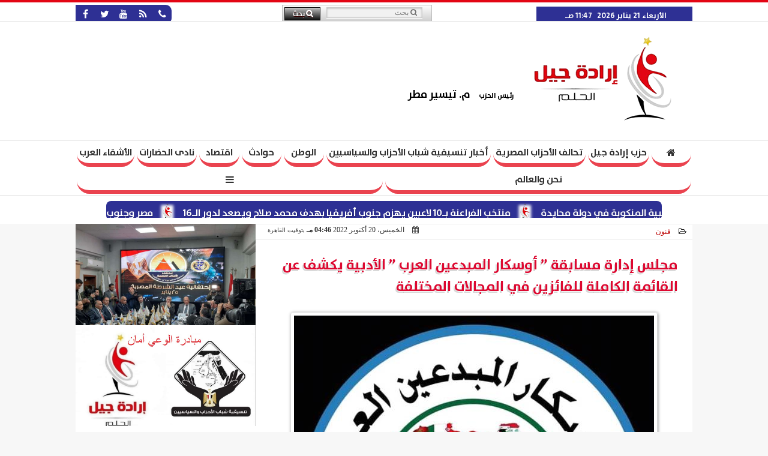

--- FILE ---
content_type: text/html; charset=UTF-8
request_url: https://www.eradetgel.com/print~519946
body_size: 22964
content:
<!DOCTYPE html><html dir="rtl" lang="ar" prefix="og: http://ogp.me/ns#"><head><meta name="viewport" content="width=device-width,minimum-scale=1,initial-scale=1"/><meta http-equiv="content-type" content="text/html; charset=UTF-8" charset="utf-8"><meta http-equiv="X-UA-Compatible" content="IE=edge,chrome=1"/><meta name="robots" content="INDEX, FOLLOW"/><meta name="googlebot" content="INDEX, FOLLOW"/><title>مجلس إدارة مسابقة ” أوسكار المبدعين العرب ” الأدبية يكشف عن القائمة الكاملة للفائزين في المجالات المختلفة | فنون | حزب إرادة جيل</title><meta name="description" itemprop="description" content="كشف مجلس إدارة مسابقة أوسكار المبدعين العرب الأدبية و الذي يتكون من د سهير شلبي رئيس مجلس إدارة مؤسسة المبدعين العرب الإعلامي فادي ماهر رئيس برلمان ا" /><meta name="twitter:card" content="summary_large_image"></meta><meta name="twitter:title" property="og:title" itemprop="name" content="مجلس إدارة مسابقة ” أوسكار المبدعين العرب ” الأدبية يكشف عن القائمة الكاملة للفائزين في المجالات المختلفة | فنون | حزب إرادة جيل"/><meta name="twitter:description" property="og:description" content=" كشف مجلس إدارة مسابقة أوسكار المبدعين العرب الأدبية و الذي يتكون من د سهير شلبي رئيس مجلس إدارة مؤسسة المبدعين العرب الإعلامي فادي ماهر رئيس برلمان ا"/><meta property="og:image" name="twitter:image" itemprop="image" content="https://www.eradetgel.com/img/22/10/20/519946.jpg"/><meta property="og:image:secure_url" content="https://www.eradetgel.com/img/22/10/20/519946.jpg" /><meta property="og:image:width" content="512" /><meta property="og:image:height" content="512" /><meta name="twitter:image:alt" property="og:image:alt" content="حزب إرادة جيل" /><meta name="twitter:domain" content="eradetgel.com"/><meta name="twitter:site" content="@"/><meta name="twitter:creator" content="@"></meta><meta name="theme-color" content="#AA0000" /><meta property="og:type" content="article"/><meta property="og:locale" content="ar_AR"/><meta property="fb:app_id" content="204131754098110" /><meta property="og:url" content="https://www.eradetgel.com/519946" /><meta name="author" property="og:site_name" content="إرادة جيل" /><meta property="article:published_time" content="2022-10-20T16:46:55+02:00"/><script type="application/ld+json">{	"@context": "https://schema.org",	"@type": "WebPage",	"name": "مجلس إدارة مسابقة ” أوسكار المبدعين العرب ” الأدبية يكشف عن القائمة الكاملة للفائزين في المجالات المختلفة | فنون | حزب إرادة جيل",	"description": " كشف مجلس إدارة مسابقة أوسكار المبدعين العرب الأدبية و الذي يتكون من د سهير شلبي رئيس مجلس إدارة مؤسسة المبدعين العرب الإعلامي فادي ماهر رئيس برلمان ا",	"publisher": {"@type":"Organization","name":"حزب إرادة جيل","logo":{"@type":"ImageObject","url":"https://www.eradetgel.com/ix/GfX/logo.png"}},	"identifier": "https://www.eradetgel.com/519946",	"url": "https://www.eradetgel.com/519946"	}</script><script type="application/ld+json">{	"@context": "http://schema.org",	"@type": "NewsArticle",	"mainEntityOfPage": "https://www.eradetgel.com/519946",	"headline": "مجلس إدارة مسابقة ” أوسكار المبدعين العرب ” الأدبية يكشف عن القائمة الكاملة للفائزين في المجالات المختلفة | فنون | حزب إرادة جيل",	"datePublished": "2022-10-20T16:46:55+02:00",	"dateModified": "2022-10-20T16:46:55+02:00",	"description": " كشف مجلس إدارة مسابقة أوسكار المبدعين العرب الأدبية و الذي يتكون من د سهير شلبي رئيس مجلس إدارة مؤسسة المبدعين العرب الإعلامي فادي ماهر رئيس برلمان ا",	"author": {"@type": "Person", "name": "حزب إرادة جيل"},	"publisher": {"@type": "Organization", "name": "حزب إرادة جيل", "logo": {"@type": "ImageObject", "url": "https://www.eradetgel.com/ix/GfX/logo.png", "width": 100, "height": 60}},	"image": {"@type": "ImageObject", "url": "https://www.eradetgel.com/img/22/10/20/519946.jpg", "height": 800, "width": 450}	}</script><script type="application/ld+json">{	"@context": "https://schema.org",	"@type": "Organization",	"url": "https://www.eradetgel.com",	"name": "إرادة جيل",	"logo": "https://www.eradetgel.com/ix/GfX/logo.png",	"description": "حزب إرادة جيل",	"sameAs": [	"https://www.facebook.com/حزب-اراده-جيل-785119241671544",	"",	"https://www.youtube.com/channel/UCIyTJWOkkd1xoB8n7uOIpVA"	]	}</script><link rel="dns-prefetch" href="//connect.facebook.net"/><link rel="shortcut icon" type="image/x-icon" href="favicon.ico"/><link rel="canonical" href="https://www.eradetgel.com/519946" /><style>@font-face {font-family:'Frutiger'; font-style:normal; font-weight:700; font-display:swap; src:url(/font/Frutiger.eot); src:url(/font/Frutiger.eot?#iefix) format('embedded-opentype'), url(/font/Frutiger.ttf) format('truetype'), url('/font/Frutiger.svg#Frutiger') format('svg');}@font-face{font-family:'FontAwesome';src:url('/font/fontawesome-webfont.eot?v=4.7.0');src:url('/font/fontawesome-webfont.eot?#iefix&v=4.7.0') format('embedded-opentype'),url('/font/fontawesome-webfont.woff2?v=4.7.0') format('woff2'),url('/font/fontawesome-webfont.woff?v=4.7.0') format('woff'),url('/font/fontawesome-webfont.ttf?v=4.7.0') format('truetype'),url('/font/fontawesome-webfont.svg?v=4.7.0#fontawesomeregular') format('svg');font-weight:normal;font-style:normal; font-display:swap;}.fa{display:inline-block;font:normal normal normal 14px/1 FontAwesome;font-size:inherit;text-rendering:auto;-webkit-font-smoothing:antialiased;-moz-osx-font-smoothing:grayscale}.fa-facebook-square:before{content:'\f082'}.fa-facebook:before{content:'\f09a'}.fa-twitter-square:before{content:'\f081'}.fa-twitter:before{content:'\f099'}.fa-youtube-square:before{content:'\f166'}.fa-youtube:before{content:'\f167'}.fa-google-plus-square:before{content:'\f0d4'}.fa-google-plus:before{content:'\f0d5'}.fa-rss-square:before{content:'\f143'}.fa-rss:before{content:'\f09e'}.fa-instagram:before{content:'\f16d'}.fa-tags:before{content:'\f02c';}.fa-calendar:before{content:'\f073';}.fa-calendar-o:before{content:'\f133';}.fa-clock:before{content:'\f017';}.fa-folder-open-o:before{content:'\f115';}.fa-print:before{content:'\f02f';}.fa-edit:before{content:'\f044';}.fa-external-link:before{content:'\f08e';}.fa-home:before {content:'\f015';}.fa-info-circle:before {content:'\f05a';}.fa-info:before {content:'\f129';}.fa-phone-square:before {content:'\f098';}.fa-phone:before {content:'\f095';}.fa-envelope-o:before {content:'\f003';}.fa-whatsapp:before {content:'\f232';}.fa-share-alt-square:before {content:'\f1e1';}.fa-share-alt:before {content:'\f1e0';} .fa-bars:before{content:'\f0c9';}.fa-bullhorn:before{content:'\f0a1';} .fa-search:before{content:'\f002';}.fa-map-marker:before{content:'\f041';}.fa-black-tie:before{content:'\f27e';}.fa-linkedin-square:before{content:'\f08c';}.fa-telegram:before{content:'\f2c6';}.fa-link:before{content:'\f0c1';}.fa-wikipedia-w:before{content:'\f266';}.fa-soundcloud:before{content:'\f1be';}.fa-language:before{content:'\f1ab';}.fa-spinner:before{content:'\f110';}.fa-newspaper-o:before{content:'\f1ea';}.fa-play:before{content:'\f04b';}.fa-camera:before{content:'\f030';}.fa-user-circle-o:before{content:'\f2be';}.fa-plus:before {content:'\f067';}.fa-minus:before {content:'\f068';}.fa-times:before {content:'\f00d';}.fa-television:before {content:'\f26c';}.fa-volume-up:before{content:'\f028';}.fa-file-audio-o:before{content:'\f1c7';}.fa-download:before{content:'\f019';}.fa-commenting:before{content:'\f27a';}.fa-commenting-o:before{content:'\f27b';}.fa-file-pdf-o:before{content:'\f1c1';}.fa-file-text:before{content:'\f15c';}.fa-file-text-o:before{content:'\f0f6';}.fa-check-square-o:before{content:'\f046';}.fa-chevron-circle-up:before{content:'\f139';}.fa-chevron-circle-down:before{content:'\f13a';}.fa-chevron-circle-right:before{content:'\f138';}.fa-chevron-circle-left:before{content:'\f137';}.fa-mobile:before{content:'\f10b';}.fa-2x {font-size:2em;}.fa-fw {width:1.29em; text-align:center;}.fa-flip-horizontal {-ms-filter:'progid:DXImageTransform.Microsoft.BasicImage(rotation=0, mirror=1)'; -webkit-transform:scale(-1, 1); -ms-transform:scale(-1, 1); transform:scale(-1, 1);}.fa-spin {-webkit-animation:fa-spin 2s infinite linear; animation:fa-spin 2s infinite linear;} .fa-pulse {-webkit-animation:fa-spin 1s infinite steps(8); animation:fa-spin 1s infinite steps(8);} .fa-spin-hover:hover {-webkit-animation:fa-spin 1s infinite linear; animation:fa-spin 1s infinite linear;}@-webkit-keyframes fa-spin {0% {-webkit-transform:rotate(0deg); transform:rotate(0deg);} 100% { -webkit-transform:rotate(359deg); transform:rotate(359deg);}}@keyframes fa-spin {0% {-webkit-transform:rotate(0deg); transform:rotate(0deg);} 100% {-webkit-transform:rotate(359deg); transform:rotate(359deg);}} article {}article h1 {font:bold 1.5em/1.5em Frutiger, Traditional Arabic; margin:1em 0.5em; padding:0 0.5em; text-align:center;}article h2 {font:bold 1.25em/1.25em Frutiger, Traditional Arabic; margin:0.5em; padding:0 0.5em;}article h3 {font:bold 0.85em/1em Frutiger, Traditional Arabic; margin:1em; padding:0 1.0em;}article h3.article {float:right;} article h3.article img {width:125px;}article h1.title {clear:both;}article p {text-indent:0.5em;}article a {font-weight:bold; border-bottom:1px dotted #eeeeee;}article a:hover {border-color:#bbbbbb;}article iframe {width:100%; max-width:100%; margin:0 auto !important;}article time {font:normal 12px/12px tahoma;}article time.meta {color:transparent; position:absolute;}article ul {margin:0.5em 1em; padding:0.5em 1em; list-style:circle;}article .artinfo {display:block; border:1px solid #EEEEEE; border-width:1px 0px; padding:3px 0px; font:normal 12px tahoma; overflow:hidden;}article .artinfo i.fa {padding:0px 10px;}article .artinfo time {display:block; padding:10px 0px 5px; color:#333333; }article .artinfo b.cat a {color:#BB0000; font:normal 12px tahoma;}article .artinfo.tags a {font:normal 12px/20px tahoma; color:#555555; text-decoration:none; display:inline-block; text-decoration:none; padding:3px 8px; border:1px solid #DEDEDE; -webkit-border-radius:3px; -moz-border-radius:3px; border-radius:3px; cursor:pointer; border-color:#dedede #d8d8d8 #d3d3d3; text-shadow:0 1px 0 #fff; -webkit-box-shadow:0 1px 1px #eaeaea, inset 0 1px 0 #fbfbfb; -moz-box-shadow:0 1px 1px #eaeaea, inset 0 1px 0 #fbfbfb; box-shadow:0 1px 1px #eaeaea, inset 0 1px 0 #fbfbfb; -webkit-transition:all ease-in-out 0.2s; -moz-transition:all ease-in-out 0.5s; -o-transition:all ease-in-out 0.5s; transition:all ease-in-out 0.5s; background:#ffffff; background:-moz-linear-gradient(top, #ffffff 0%, #f6f6f6 47%, #ededed 100%); background:-webkit-gradient(linear, left top, left bottom, color-stop(0%,#ffffff), color-stop(47%,#f6f6f6), color-stop(100%,#ededed)); background:-webkit-linear-gradient(top, #ffffff 0%,#f6f6f6 47%,#ededed 100%); background:-o-linear-gradient(top, #ffffff 0%,#f6f6f6 47%,#ededed 100%); background:-ms-linear-gradient(top, #ffffff 0%,#f6f6f6 47%,#ededed 100%); background:linear-gradient(top, #ffffff 0%,#f6f6f6 47%,#ededed 100%);}article .artinfo.tags a:before {content:"\020 \020 \020 \0BB \020"; color:#666666;}article .artinfo .tsource a img {float:right;}article .HSource {margin:5px auto; padding:5px; text-align:center; background:-moz-linear-gradient(top,rgba(255,255,255,1) 0%, rgba(255,255,255,0) 100%); background:-webkit-linear-gradient(top,rgba(255,255,255,1) 0%,rgba(255,255,255,0) 100%); background:linear-gradient(to bottom,rgba(255,255,255,1) 0%,rgba(255,255,255,0) 100%); filter:progid:DXImageTransform.Microsoft.gradient( startColorstr='#ffffff', endColorstr='#00ffffff',GradientType=0 );}article .HSource a img {vertical-align:middle;}article .social {display:block; padding:2px 25px; text-align:left;}article .artiframe {margin:0 auto; text-align:center; max-width:700px;}article .artiframe iframe {margin:0 auto;}article .artiframe .twitter-video {margin:0 auto !important; text-align:center !important;}article > div {font-family:Arial; font-size:1.5em; line-height:1.5em; margin:0px; padding:0px;}article > div > p {margin:0.1em 0.5em; padding:0.1em 0.5em; text-align:justify;}article > div > p > img {display:block; margin:5px auto; max-width:100%;}article aside {display:block; margin:0px 10px; padding:5px 0px 0px; background:#F0F0F0; width:100%; text-align:center;}article aside h2 {color:#FFFFFF; background:#000000; margin:0px;}article figure {font-family:'Frutiger', Arial, sans-serif; text-align:center;}article figure figcaption {text-align:center; font:normal 12px tahoma;}article aside amp-img, article aside img {margin:0 auto; display:block; max-width:240px;}article amp-img, article img {max-width:100%;}article address {margin:5px; padding:5px; display:inline-block;}article bdi {font-style:normal; font-weight:bold;}article .content_336x280_ad {display:block; margin:0 auto; width:336px; height:280px;}article .photoalbum {max-width:700px; margin:0px auto; border:5px solid #ffffff; background-color:#ffffff;}article .photoalbum .albthumbs {display:grid; grid-template-columns:repeat(5, 1fr); grid-gap:5px; margin:5px 0px 10px;}article .photoalbum .panel-main img, article .photoalbum .albthumbs img {width:100%; height:auto; margin:0 auto;}article .photoalbum .albthumbs img {width:auto !important; max-width:150px; max-height:75px; cursor:pointer;}article .pdf {margin:1em auto; padding:1em; width:75%; text-align:center; box-shadow:0px 0px 10px rgba(0,0,0,0.5);}article ins.adsbygoogle {max-width:100%;}article #topic_content .topic_inlink {display:none; border:2px solid #AA0000; border-width:2px 0px; margin:5px auto; padding:2px 5px;}article #topic_content .topic_inlink h4 {margin:0; padding:0; font:normal 12px/16px tahoma; text-align:center;}article #topic_content .topic_inlink ul {list-style-type:none; margin:0px; padding:0px;}article #topic_content .topic_inlink ul li {display:none;}article #topic_content .topic_inlink ul li:first-child {display:block;}article #topic_content .topic_inlink ul li a {display:block; overflow:hidden;}article #topic_content .topic_inlink ul li a img {width:90px; float:right;}article #topic_content blockquote {background:#f9f9f9; border-right:10px solid #ccc; margin:0.5em 10px; padding:0.5em 10px; quotes:"“" "”" "‘" "’";}article #topic_content blockquote:before {color:#ccc; content:open-quote; font-size:4em; line-height:0.1em; margin-left:0.25em; vertical-align:-0.4em;}article #topic_content blockquote:after {color:#ccc; content:close-quote; font-size:4em; line-height:0.1em; margin-right:0.25em; vertical-align:-0.4em;}article #topic_content blockquote p {margin:0.25em;}article .infoline {width:100%; background:#ffffff; margin:0px 0px 20px 0px; border-top:3px solid #CC0000; box-shadow:0px 2px 6px rgba(0,0,0,0.25);}article .infoline b {display:inline-block; padding-right:1em;}article .infoline b label {cursor:pointer;}article .infoline b a {border:none; background:transparent url(ix/GfX/icn.png) no-repeat center right; padding-right:40px; font:bold 0.8em/1em Frutiger;}article .banner .w320, article .banner .w320 iframe {border:none; padding:0px; margin:0px auto; width:320px !important;}article .banner .w336, article .banner .w336 iframe {border:none; padding:0px; margin:0px auto; width:336px !important;}.fb_iframe_widget_fluid_desktop iframe {width:100% !important;}.inarticle {overflow:hidden;}.inarticle a {display:inline-block; margin:0 auto 10px; text-align:center;}twitter-widget {margin:0 auto;}@keyframes fadeIn { to { opacity:1;}}article .photoalbum .fade-in { opacity:0; animation:fadeIn 0.5s ease-in 1 forwards;}.fixed-height-container {position:relative; width:100%; height:300px;}amp-img.contain img {object-fit:contain;}.closelightbox {font:bold 2em/1em Traditional Arabic; margin:5px; padding:5px; z-index:999; overflow:hidden; position:absolute; cursor:pointer;}section {}section h2, section h4 {font:bold 1.0em/2em Frutiger; margin:2px 0px; padding:0 15px; clear:both; background:#F9F9F9; color:#000000; text-shadow:0px 0px 0px #FFFFFF; border:1px solid #333333; border-width:0px 10px 1px 0px;}section h3 {font:bold 1.0em/2em 'Traditional Arabic'; margin:2px 0px; padding:0 15px; clear:both; background:#EEEEEE; color:#000000; text-shadow:0px 0px 0px #FFFFFF; border:1px solid #333333; border-width:0px 10px 1px 0px;}section.related {overflow:hidden;}section.related ul {margin:0px 5px; padding:0px 5px;}section.related ul li {overflow:hidden;}section.related ul li a {display:block; font:bold 0.8em/1.75em Frutiger; overflow:hidden; -moz-transition:all 0.3s ease-in; -webkit-transition:all 0.3s ease-in; transition:all 0.3s ease-in;}section.related ul li a img {float:right; margin:1px; padding:1px; width:120px; height:65px; border:1px solid #333333; -moz-transition:all 0.3s ease-in; -webkit-transition:all 0.3s ease-in; transition:all 0.3s ease-in;}section ol {margin:0px 5px; padding:0px 5px;}section ol li {overflow:hidden;}section ol li a {display:block; font:bold 0.95em/1.40em 'Arial'; overflow:hidden; -moz-transition:all 0.3s ease-in; -webkit-transition:all 0.3s ease-in; transition:all 0.3s ease-in;}section ol li a:hover {background:#EEEEEE;}section ol li a img {float:right; margin:1px; padding:1px; width:120px; height:65px; border:1px solid #333333; -moz-transition:all 0.3s ease-in; -webkit-transition:all 0.3s ease-in; transition:all 0.3s ease-in;}section ol li a:hover img {background:#EEEEEE;}article div.sharetable {direction:ltr; display:table; width:100%; table-layout:fixed; margin:0px; padding:0px; max-height:48px; overflow:hidden;}article div.sharetable > a {display:table-cell; width:2%; color:#ffffff; text-align:center; border:1px solid #ffffff; border-width:0px 1px; overflow:hidden;}article div.sharetable > a:hover {opacity:0.5;}article div.sharetable > a.fb {background-color:#3b5999;}article div.sharetable > a.tw {background-color:#00aced;}article div.sharetable > a.gp {background-color:#d34836;}article div.sharetable > a.em {background-color:#eeeeee;}article div.sharetable > a.wt {background-color:#57c93e;}article div.sharetable > a.pn {background-color:#cb2027;}article div.sharetable > a.pr {background-color:#666666;}article div.sharetable > a i.fa {}div.MobileShareBar {margin:5px 0px; max-width:100%; overflow:hidden;}div.MobileShareBar ul {margin:0px; padding:0px;}div.MobileShareBar ul li {display:block; margin:0px; padding:0px; border:none; float:right; list-style-type:none; padding-right:1%; text-align:center;}div.MobileShareBar ul li.tw {}div.MobileShareBar ul li.fb {}div.MobileShareBar ul li.gp {}div.MobileShareBar ul li iframe {float:right; z-index:1;}div.MobileShareBar ul li:hover iframe {float:right; z-index:1;}div.MobileShareBar ul li div {margin:0px; padding:0px; line-height:0px; right:5px; overflow:hidden;}ul.keys {}ul.keys li {line-height:1.5em;}ul.keys li a {text-align:center; font:normal 0.75em/1em Frutiger; border-bottom:1px solid #AA0000;}ul.keys li a:hover {color:#AA0000;}ul.keys li a b {display:block; background:#AA0000; color:#FFFFFF; padding:0.5em 1em; font-size:0.75em; line-height:1.0em;}ul.keys li a:hover b {}article .keyarticles {background:#EEEEEE; border:1px solid #CCCCCC; box-shadow:1px 1px 1px #CCCCCC;}article .keyarticles h4 {margin:10px 0px 0px; padding:0px; font:bold 0.75em/1.5em Frutiger; background:#CCCCCC; border:1px solid #BBBBBB; border-width:1px 0px;}article .keyarticles ul {margin:0px; list-style:none;}article .keyarticles ul li {margin-bottom:5px; font:normal 0.65em/1.25em Frutiger; overflow:hidden;}article .keyarticles ul li:nth-child(n+4) {display:none;}article .keyarticles ul li a {}article .keyarticles ul li a img {width:80px; height:60px !important; float:right; padding-left:1em;}@media (min-width:478px) {article .artinfo time {padding:0px 20px; float:left;}article aside {width:300px; float:left;}}@media (min-width:730px) {article .content_336x280_ad {margin:30px 10px 0px 0px; float:left;}ul.keys li a b {display:inline-block;}section.related ul li {width:49%; float:right;}section ol li {width:49%; float:right;}section ol li:nth-child(even) {float:left;}.inarticle a img {max-width:100%;}.inarticle a:nth-child(odd) {float:right;}.inarticle a:nth-child(even) {float:left;}} :root {--COLOR1:#AA0000;}* {box-sizing:border-box; -moz-box-sizing:border-box; -webkit-box-sizing:border-box;} html {scroll-behavior:smooth;} ::-webkit-scrollbar {width:16px;} ::-webkit-scrollbar-track {background:#f1f1f1; -webkit-box-shadow:inset 0 0 6px rgba(0,0,0,0.3);} ::-webkit-scrollbar-thumb {background:#AA0000; outline:1px solid slategrey; } ::-webkit-scrollbar-thumb:hover {background:#333333; border-radius:6px; } body {margin:0 auto; cursor:default;} a {text-decoration:none; color:#000000;} ul {margin:0px; padding:0px; list-style:none;} h1, h2, h3, h4, h5, h6, select, label {font-family:'Frutiger', Arial, sans-serif;} figcaption, figure, main {display:block;} dfn {display:none;} fieldset {border:none;} .clear {clear:both;} .rtl {direction:rtl;} .ltr {direction:ltr;} .left {text-align:right;} .right {text-align:right;} .center {text-align:center;} .relative {position:relative;} .absolute {position:absolute;} .fixed {position:fixed;} .floatR {float:right;} .floatL {float:left;} .floatN {float:none;} .displayblock {display:block;} .th000 {max-width:1030px; margin:0 auto;} .th012 {max-width:1200px; margin:0 auto;} .th00 {max-width:100%; margin:0 auto;}.clr {color:#AA0000;} .xsel {-webkit-touch-callout:none; -webkit-user-select:none; -khtml-user-select:none; -moz-user-select:none; -ms-user-select:none; user-select:none;} .m0 {margin:0px;} .mbot10 {margin-bottom:10px;} .mtop5 {margin-top:5px;} .mtop10 {margin-top:10px;} .mb4 {margin-bottom:2rem;} .m0a {margin:0 auto;} .m0i {margin:0px !important;} .p0i {padding:0px !important;} .ptop20 {padding-top:20px;} .mbot10i {margin-bottom:10px !important;}.left-0 {left:0;} .right-0 {right:0;} .bottom-0 {bottom:0;} .top-0 {top:0;}.hidden {display:none;} .hiddeni {display:none !important;} .showLG {display:none;} .showSM {display:block;} .banner {direction:ltr; margin:0 auto; text-align:center; overflow:hidden; font-size:1em; line-height:1em; width:100%; } .banner a {display:block; line-height:0%;} .banner a img {max-width:100%;} .banner div {margin:0 auto;} .banner iframe {width:auto;} .lineheight3 {line-height:3em;}.line-height-1{line-height:1rem}.line-height-2{line-height:1.125rem}.line-height-3{line-height:1.5rem}.line-height-4{line-height:2rem} .YR {opacity:0;} .animate {moz-transition:all 0.5s; -webkit-transition:all 0.5s; transition:all 0.5s; -webkit-transition:all 0.5s ease-in-out; -o-transition:all 0.5s ease-in-out; -ms-transition:all 0.5s ease-in-out; transition:all 0.5s ease-in-out;} .blink_me {animation:blinker 1s linear infinite;} @keyframes blinker {50% {opacity:0;}} .WAITcss {visibility:hidden; animation:waitcss 0s 2s forwards;} .WAITcss0 {visibility:hidden; animation:waitcss 0s 0s forwards;} .WAIT3 {-webkit-animation:WAIT3 3s forwards; -moz-animation:WAIT3 3s forwards; -o-animation:WAIT3 3s forwards; animation:WAIT3 3s forwards;} @keyframes waitcss {to {visibility:visible; } } @-webkit-keyframes WAIT3 {0% {opacity:0; } 100% {opacity:1; }} @-moz-keyframes WAIT3 {0% {opacity:0; } 100% {opacity:1; }} @-o-keyframes WAIT3 {0% {opacity:0; } 100% {opacity:1; }} @keyframes WAIT3 {0% {opacity:0; } 100% {opacity:1; }} .dark-mode {background-color:#18212b; color:white;} header, footer, #site {margin:0 auto; clear:both;} header, footer {font-family:'Frutiger', Arial, sans-serif;} header #HLvA, header #HLvB, header #HLvC, header #HLvD {clear:both;} header #HLvA #HLvAL {margin:0 auto; width:200px; height:36px;} header #HLvA #HLvAR {width:100%; height:36px; text-align:center;} header #HLvB #HLvBR {text-align:center;} header #HLvD {margin:5px auto; height:32px; -webkit-border-radius:5px; -moz-border-radius:5px; border-radius:5px; overflow:hidden;} footer #FLvA, footer #FLvB, footer #FLvC {clear:both; overflow:hidden;} footer #FLvB #FLvBR {text-align:center;} footer #FLvC {text-align:center; color:#FFFFFF;} #HDFix {position:fixed; top:-1px; width:100%; z-index:9; height:32px; background:#AA0000;} #HDFix h5 {margin:0 auto; text-align:center;} #HDFix > h5 > label {float:right; color:#FFFFFF; background:#AA0000; z-index:999; display:block; position:relative; width:32px; height:32px; top:0; left:0; cursor:pointer; -moz-transition:all 0.3s ease-in; -webkit-transition:all 0.3s ease-in; transition:all 0.3s ease-in;} #HDFix > h5 > label:hover, #HDFix > h5 > label:active {-webkit-transform:scaleX(-1); transform:scaleX(-1);} #HDFix > h5 > label.fetch {float:left;} #HDFix h5 a img {max-height:32px;} .mobilesidemenu {width:0; float:right;} .mobilesidemenu, .mobilesidemenu * {-moz-box-sizing:border-box; box-sizing:border-box;} .mobilesidemenu input[type="checkbox"] {position:absolute; left:0; top:0; visibility:hidden;} .mobilesidemenu nav {margin:0; padding:5px; position:fixed; border-right:1px solid gray; font:bold 14px Verdana; width:280px; height:100%; opacity:0.25; left:-280px; top:0; z-index:10000; -webkit-transform:translate3d(0, 0, 0); transform:translate3d(0, 0, 0); -moz-transition:all 0.3s ease-in; -webkit-transition:all 0.3s ease-in; transition:all 0.3s ease-in; background:#FFFFFF;} .mobilesidemenu nav li h1, .mobilesidemenu nav li h3 {margin:0px; padding:0px; font-size:1em;} .mobilesidemenu ul {list-style:none; margin:0; padding:0; width:100%; height:100%; overflow-y:scroll;} .mobilesidemenu ul::-webkit-scrollbar {width:0px; background:transparent;} .mobilesidemenu ul::-webkit-scrollbar-thumb {background:#FF0000;} .mobilesidemenu li {} .mobilesidemenu li a, .mobilesidemenu li form {display:block; text-decoration:none; font-size:1.4em; border-left:8px solid gray; border-bottom:1px solid #c1c1c1; color:#3b3b3b; margin:0; padding:12px;} .mobilesidemenu li a:hover {background:black; color:white;} .mobilesidemenu li form {margin:0px; padding:2px 0px 6px; text-align:center;} .mobilesidemenu li form input[type="text"] {width:70%; padding:4px; font:normal 12px "Tahoma, FontAwesome";} .mobilesidemenu ul li:first-child a {text-align:center} .mobilesidemenu ul li:first-child a img {max-height:32px; max-width:100px;} .mobilesidemenu ul li.SocialNetworks {text-align:center;} .mobilesidemenu ul li.SocialNetworks a {display:inline-block; border:none; padding:2px 10px;} .mobilesidemenu nav label {cursor:pointer; position:absolute; text-transform:lowercase; right:0; top:0; -moz-border-radius:0 0 0 40px; -webkit-border-radius:0 0 0 40px; border-radius:0 0 0 40px; width:40px; height:30px; background:black; box-shadow:0 0 5px gray; text-align:center;} .mobilesidemenu nav label::after {content:"x"; color:white; display:block; font-size:16px; margin-top:2px; margin-left:6px; -moz-transition:all 0.3s ease-in; -webkit-transition:all 0.3s ease-in; transition:all 0.3s ease-in;} .mobilesidemenu .overlay {position:fixed; width:100%; height:100%; left:0; top:0; opacity:.6; background:black; z-index:1001; visibility:hidden;} .mobilesidemenu .overlay label {width:100%; height:100%; position:absolute;} .mobilesidemenu nav label:hover::after {-moz-transform:rotatey(180deg); -ms-transform:rotatey(180deg); -webkit-transform:rotatey(180deg); transform:rotatey(180deg);} .mobilesidemenu input[type="checkbox"]:checked ~ label {border-color:transparent;} .mobilesidemenu input[type="checkbox"]:checked ~ label::before {transform:rotate(-45deg);} .mobilesidemenu input[type="checkbox"]:checked ~ label::after {transform:rotate(45deg);} .mobilesidemenu input[type="checkbox"]:checked ~ nav {left:0; opacity:1;} .mobilesidemenu input[type="checkbox"]:checked ~ div.overlay {visibility:visible;} .button {background-color:#AA0000; border:none; color:white; padding:15px 32px; text-align:center; text-decoration:none; display:inline-block; font-size:16px; margin:4px 2px; cursor:pointer;} .animax {-webkit-animation-duration:1s; animation-duration:1s; -webkit-animation-fill-mode:both; animation-fill-mode:both;} .salaty {text-align:center; font:normal 12px/16px tahoma;} .salaty .select select {margin:0 auto; width:90%; text-align:center; text-align-last:center; font:normal 12px/16px tahoma; background-color:#AA0000; color:#FFFFFF;} .salaty .select option {text-align:center;} .salaty fieldset {margin:0 auto; width:200px;} .salaty fieldset > div {margin:-2em 0 0 0;} .salaty fieldset div {border:1px solid transparent;} .salaty fieldset div.now {border-color:#AA0000;} .salaty fieldset legend {display:block; width:100%; max-width:160px; font:bold 1em/2em Frutiger; background:#AA0000; color:#fff; margin:0 auto; text-align:center; transform-origin:100% 0%; transform:rotate(-90deg); } .salaty fieldset legend img {transform:rotate(90deg);} .salaty fieldset b, .salaty fieldset code {width:70px; display:inline-block;} .salaty fieldset b {text-align:left; line-height:2em;} .salaty fieldset code {text-align:center;} table {border-collapse:collapse; width:90%; margin:0 auto;} table td, table th {border:1px solid #ddd; padding:8px;} table tr:nth-child(even){background-color:#f2f2f2;} table tr:hover {background-color:#ddd;} table th {padding-top:12px; padding-bottom:12px; text-align:center; background-color:#AA0000CC; color:white;} div.services table {border-collapse:collapse; width:100%;} div.services table caption {font:bold 12px tahoma; background-color:#eeeeee;} div.services table tr:nth-child(even) {background-color:#eeeeee;} div.services table th {background-color:#AA0000; color:white;} div.services table td {font:normal 12px/12px tahoma;} #WebSitePoll, #WebSitePoll a {font:normal 1em/2em Frutiger;} .Poll {margin-bottom:1em;} .Poll h2, .Poll h3 {margin:0px; padding:0px; font:bold 1.25em/2em Frutiger;} .Poll ul {padding:0;} .Poll ul li {margin:0; padding:0; font:normal 14px tahoma; text-shadow:0px 1px 1px #999999; list-style-type:none; height:auto !important; width:100% !important;} .Poll ul li:hover {background:#FAFAFA;} .Poll ul li div.bar{background-color:#F4F4F4; border:1px dashed #F1F1F1; -webkit-border-radius:10px; -moz-border-radius:10px; border-radius:10px;} .Poll ul li span {font:normal 12px tahoma; float:left;} .Poll ul li hr {margin:0; padding:0; color:#a00; background-color:#a00; height:12px; border:0; box-shadow:1px 1px 1px #AAAAAA; -webkit-border-radius:10px; -moz-border-radius:10px; border-radius:10px;} .Poll ul li.selected hr {color:#c00; background-color:#c00; box-shadow:1px 1px 1px #333333;} .Poll input[type="radio"] {display:none;} .Poll label {display:block; cursor:pointer; padding:0.25em 1em; font:normal 1em/2em Frutiger; -webkit-transition-duration:0.5s; -moz-transition-duration:0.5s; -o-transition-duration:0.5s; transition-duration:0.5s;} .Poll input[type="radio"]:checked + label {background-color:#00CC00; -webkit-border-radius:5px; -moz-border-radius:5px; border-radius:5px;} .Poll button {margin:0px auto; padding:0px; display:block; font:bold 1.25em/2em Arial; position:relative; background-color:#4CAF50; border:none; color:#FFFFFF; width:200px; text-align:center; -webkit-transition-duration:0.4s; transition-duration:0.4s; text-decoration:none; overflow:hidden; cursor:pointer;} .Poll button:after {content:""; background:#f1f1f1; display:block; position:absolute; padding-top:300%; padding-left:350%; margin-left:-20px !important; margin-top:-120%; opacity:0; transition:all 0.8s;} .Poll button:active:after {padding:0; margin:0; opacity:1; transition:0s;} .webform {margin:10px 5px; background:#F9F9F9; padding:10px 5px; box-shadow:0 0 20px 0 rgba(0, 0, 0, 0.2), 0 5px 5px 0 rgba(0, 0, 0, 0.24); font-size:1em;} .webform form {margin:10px auto;} .webform form input[type="text"], .webform form input[type="email"], .webform form input[type="tel"], .webform form input[type="url"], .webform form textarea, .webform form button[type="submit"] {font:normal 1em/1em Frutiger;} .webform form fieldset {text-align:center; border:medium none !important; margin:0px auto; padding:0; width:90%;} .webform form input[type="text"], .webform form input[type="email"], .webform form input[type="tel"], .webform form input[type="url"], .webform form textarea {margin:0 auto; width:90%; border:1px solid #ccc; background:#FFF; margin:0 0 5px; padding:10px;} .webform form input[type="text"]:hover, .webform form input[type="email"]:hover, .webform form input[type="tel"]:hover, .webform form input[type="url"]:hover, .webform form textarea:hover {-webkit-transition:border-color 0.3s ease-in-out; -moz-transition:border-color 0.3s ease-in-out; transition:border-color 0.3s ease-in-out; border:1px solid #aaa;} .webform form textarea {height:100px; max-width:100%; resize:none;} .webform form button[type="submit"] {cursor:pointer; width:20%; border:none; background:#AA0000; color:#FFF; margin:0px; padding:10px 20px; font-size:1.5em; -webkit-transition:background 0.3s ease-in-out; -moz-transition:background 0.3s ease-in-out; transition:background-color 0.3s ease-in-out;} .webform form button[type="submit"]:hover {background:#333333;} .webform form button[type="submit"]:active {box-shadow:inset 0 1px 3px rgba(0, 0, 0, 0.5);} .webform form input:focus, .webform form textarea:focus {outline:0; border:1px solid #aaa;} .webform form input.email {position:fixed; left:-9000px;} .pagination {direction:rtl; display:inline-block;} .pagination a {color:black; float:right; padding:8px 16px; text-decoration:none; border:1px solid #ddd;} .pagination a.active {background-color:#AA0000; color:white; border:1px solid #AA0000;} .pagination a.nactive {color:#CCCCCC; border:1px solid #CCCCCC; cursor:not-allowed;} .pagination a:hover:not(.active) {background-color:#ddd;} .pagination a:first-child {border-top-right-radius:5px; border-bottom-right-radius:5px;} .pagination a:last-child {border-top-left-radius:5px; border-bottom-left-radius:5px;} .tocicn {clear:both; overflow:hidden;} .tocicn ul li {float:right;} .tocicn ul li a img {width:48px; height:48px;} .animated {-webkit-animation-duration:1s; animation-duration:1s; -webkit-animation-fill-mode:both; animation-fill-mode:both;} .animated.infinite {-webkit-animation-iteration-count:infinite; animation-iteration-count:infinite;} .animated.hinge {-webkit-animation-duration:2s; animation-duration:2s;} @-webkit-keyframes pulse {0% {-webkit-transform:scale3d(1, 1, 1); transform:scale3d(1, 1, 1); } 50% {-webkit-transform:scale3d(1.05, 1.05, 1.05); transform:scale3d(1.05, 1.05, 1.05); } 100% {-webkit-transform:scale3d(1, 1, 1); transform:scale3d(1, 1, 1); }} @keyframes pulse {0% {-webkit-transform:scale3d(1, 1, 1); transform:scale3d(1, 1, 1); } 50% {-webkit-transform:scale3d(1.05, 1.05, 1.05); transform:scale3d(1.05, 1.05, 1.05); } 100% {-webkit-transform:scale3d(1, 1, 1); transform:scale3d(1, 1, 1); }} .pulse {-webkit-animation-name:pulse; animation-name:pulse;} .w3-animate-fading{animation:fading 10s infinite}@keyframes fading{0%{opacity:0}50%{opacity:1}100%{opacity:0}} .w3-animate-opacity{animation:opac 0.8s}@keyframes opac{from{opacity:0} to{opacity:1}} .w3-animate-top{position:relative;animation:animatetop 0.4s}@keyframes animatetop{from{top:-300px;opacity:0} to{top:0;opacity:1}} .w3-animate-left{position:relative;animation:animateleft 0.4s}@keyframes animateleft{from{left:-300px;opacity:0} to{left:0;opacity:1}} .w3-animate-right{position:relative;animation:animateright 0.4s}@keyframes animateright{from{right:-300px;opacity:0} to{right:0;opacity:1}} .w3-animate-bottom{position:relative;animation:animatebottom 0.4s}@keyframes animatebottom{from{bottom:-300px;opacity:0} to{bottom:0;opacity:1}} .w3-animate-zoom {animation:animatezoom 0.6s}@keyframes animatezoom{from{transform:scale(0)} to{transform:scale(1)}} .w3-animate-input{transition:width 0.4s ease-in-out}.w3-animate-input:focus{width:100%!important} #Go2Top {position:fixed; z-index:9999; bottom:-96px; right:4px; border:none; outline:none; background-color:#AA0000; color:#FFFFFF; cursor:pointer; padding:15px; border-radius:10px; font-size:1.5em; opacity:0.75; -webkit-transition:all .5s; transition:all .5s;} #Go2Top:hover {background-color:#33333350;} #AshFix, .AshFix {position:fixed; z-index:9999; bottom:0px; left:0px; right:0px; text-align:center; max-width:300px; max-height:252px; overflow:hidden; transition:all 0.5s ease;} #AshFix #AshFixSVG {display:none;}#AshFixSVG a.AniMe {display:inline-block; float:right; background:rgb(0, 0, 0, 0.5); border-radius:50% 50% 0px 0px; padding:0px 5px;} @media only screen and (max-width:800px) {#AshFix #AshFixSVG {display:block;}} .SkyAd {display:none; z-index:999 !important;} .SkyAdFix {position:fixed !important; top:5px !important;} .FixAdv160 {display:none; width:160px; height:600px; text-align:center; overflow:hidden;} .FixAdv160 img {max-width:160px; max-height:600px;}.modal {position:fixed; z-index:1; left:0; width:100%; height:100%; overflow:auto; background-color:rgb(0,0,0); background-color:rgba(0,0,0,0.4); top:-100%; opacity:0; transition:top 0.4s, opacity 0.4s;} .modal.show {top:0; opacity:1; z-index:999;} .modal-default-close {color:#FFFFFF; float:left; padding:0.5em 0px; font-size:3em; font-weight:bold;} .modal-default-close:hover, .modal-default-close:focus {color:#000000; text-decoration:none; cursor:pointer;} .modal-header {padding:2px 16px; background-color:#AA0000; color:white; font:normal 1em/2em Frutiger;} .modal-body {padding:2px 16px; font-family:'Traditional Arabic', 'Microsoft Uighur'; font-size:1.5em; line-height:2em; text-align:justify;} .modal-footer {padding:2px 16px; background-color:#AA0000; color:white; font:normal 1em/1em Frutiger;} .modal-footer h3 a {color:#ffffff;} .modal-footer h3 a:hover {color:#cccccc;} .modal-content {width:90%; position:relative; background-color:#fefefe; margin:5% auto; padding:0.1em; border:1px solid #888; box-shadow:0 4px 8px 0 rgba(0,0,0,0.2),0 6px 20px 0 rgba(0,0,0,0.19);} .modal-body article p {text-indent:1.5em;}@media (min-width:468px) { #HDFix {display:none;} header #HLvA #HLvAL {float:left;} header #HLvA #HLvAR {float:right; width:calc(100% - 170px);} } @media (min-width:768px) { #Go2Top {right:24px;} .modal-content {width:60%; padding:1em;} } @media (min-width:992px) { header #HLvB #HLvBR {width:260px; float:right;} header #HLvB #HLvBL {width:730px; float:left;} header #HLvB #HLvBlogo {float:right; text-align:center; width:calc(100% - 730px);} header #HLvB #HLvBbnr {float:left; width:728px;} footer #FLvB #FLvBR {width:260px; float:right;} footer #FLvB #FLvBL {width:730px; float:left;} .WrapperSky {margin:0 auto; padding:0px 10px; width:calc(100% - 320px); max-width:1200px;} .FixAdv160 {display:block; position:fixed; top:0px;} #FixAdv160R {float:right; margin-right:-780px; right:51%;} #FixAdv160L {float:left; margin-left:-775px; left:51%;} .SkyAd {width:120px; height:600px; top:200px; z-index:1;} .SkyAdR {right:50%; margin-right:calc(-120px - (1032px/2) - 96px);} .SkyAdL {left:50%; margin-left:calc(-120px - (1032px/2) - 96px);} } @media (min-width:1092px) { #HDFix {max-width:1200px;} .SkyAdR {margin-right:calc(-120px - (1092px/2) - 96px);} .SkyAdL {margin-left:calc(-120px - (1092px/2) - 96px);} } @media (min-width:1200px) { .SkyAd {width:120px; height:600px; top:200px;} .SkyAdR {margin-right:calc(-60px - (1200px/2) - 96px);} .SkyAdL {margin-left:calc(-60px - (1200px/2) - 96px);} } @media (min-width:1350px) { .SkyAd {display:block; width:160px;} } @media (min-width:1500px) { .WrapperSky {width:calc(100% - 200px);} } header #HLvA {margin-top:32px;} header #HLvB #HLvBR {text-align:center;} .px2 {padding-left:1rem; padding-right:1rem;} .py2 {padding-top:1rem; padding-bottom:1rem;} #site {overflow:hidden;} #site #sTOC, #site #sBDY, #site #sFLA {background:#FFFFFF;} #sFLA {overflow:hidden;} #site .FixAds160 {width:160px; height:600px; z-index:0; text-align:center; overflow:hidden; display:none;} #site .FixAds160 a img {max-width:160px;} #site #FixAds160R {float:right;} #site #FixAds160L {float:left;} #site #FixAds300 {width:300px; height:600px; text-align:center; overflow:hidden; float:left;} .FixdAds160 {width:160px; height:600px; text-align:center; overflow:hidden;} #FixdAds160R {float:right;} #FixdAds160L {float:left;} header #CEOEIC {} header #CEOEIC span {display:block; text-align:center;} header #CEOEIC span i {padding:0px 5px; font:normal 1em/2em Arial;} header #CEOEIC span b {font:bold 1em/2em Arial;} .sxn {} .sxn h1, .sxn h2 {margin:0px; padding:0px; font:bold 2em/1.5em Arial; -moz-transition:all 0.25s ease-in-out; -webkit-transition:all 0.25s ease-in-out; -o-transition:all 0.25s ease-in-out; -ms-transition:all 0.25s ease-in-out; transition:all 0.25s ease-in-out; overflow:hidden; clear:both;} .sxn h3 {margin:0px auto; padding:0px; text-align:center; font:bold 1em/1.5em Arial; -moz-transition:all 0.25s ease-in-out; -webkit-transition:all 0.25s ease-in-out; -o-transition:all 0.25s ease-in-out; -ms-transition:all 0.25s ease-in-out; transition:all 0.25s ease-in-out; overflow:hidden; clear:both;} .sxn time {display:none;} #SxnList time {display:none;} .SxnList h3 {margin:0px; padding:0px;} .SxnList h3 a {display:block; padding:0px 15px; font:bold 1em/1.25em 'Frutiger'; background:transparent url('ix/GfX/icn.png') no-repeat 50% -30px; text-align:right; -moz-transition:all 0.25s ease-in-out; -webkit-transition:all 0.25s ease-in-out; -o-transition:all 0.25s ease-in-out; -ms-transition:all 0.25s ease-in-out; transition:all 0.25s ease-in-out;} .SxnList:hover h3 a, .sxn h3 a:hover {padding:0px 56px 0px 0px; color:#AA0000; text-shadow:1px 1px 1px #fddedc; background-color:#FFFFFF; background-size:48px 32px;} .SxnList .SectionDiv a time {display:none;} .tooltip {position:relative; display:inline-block;} .tooltip .tooltiptext {visibility:hidden; width:120px; line-height:1em; background-color:#000000; color:#ffffff; text-align:center; padding:5px 0; border-radius:6px; position:absolute; z-index:1;} .tooltip:hover .tooltiptext {visibility:visible;} .tooltip .tooltiptextR {top:-5px; left:105%;} .tooltip .tooltiptextL {top:-5px; right:105%;} .tooltip .tooltiptextT {width:120px; bottom:100%; left:50%; margin-left:-60px;} .tooltip .tooltiptextD {width:120px; top:100%; left:50%; margin-left:-60px;} .tooltip .tooltiptextT::after {content:' '; position:absolute; top:100%; left:50%; margin-left:-5px; border-width:5px; border-style:solid; border-color:black transparent transparent transparent;} .tooltip .tooltiptextD::after {content:' '; position:absolute; bottom:100%; left:50%; margin-left:-5px; border-width:5px; border-style:solid; border-color:transparent transparent black transparent;} .tooltip .tooltiptextR::after {content:' '; position:absolute; top:50%; right:100%; margin-top:-5px; border-width:5px; border-style:solid; border-color:transparent black transparent transparent;} .tooltip .tooltiptextL::after {content:' '; position:absolute; top:50%; left:100%; margin-top:-5px; border-width:5px; border-style:solid; border-color:transparent transparent transparent black;} .tooltip .tooltiptext {opacity:0; transition:opacity 1s;} .tooltip:hover .tooltiptext {opacity:1;} .toggleJS-content {display:none; height:0; overflow:hidden; transition:height 350ms ease-in-out;} .toggleJS-content.is-visible {display:block; height:auto; overflow:hidden; border:1px solid transparent; clear:both;} @media (min-width:468px) { header #HLvA {margin-top:0px;} } @media (min-width:768px) { header #CEOEIC span {display:inline-block; width:49%; float:right;} #site {overflow:unset;} .showLG {display:block;} .showSM {display:none;} #sBDY div.services table {margin:2em auto; width:90%;} .banner {overflow:hidden; clear:both;} #banner_tA {float:left; margin:0px 20px 0px 0px;} } @media (min-width:992px) { #site #sTOC {width:300px; float:left;} #site .sARK {float:right; width:999px;} #site #sBDY {float:right; width:698px;} #site .FixAds160 {position:fixed; top:36px; width:160px; height:100%; display:block;} #site .FixAds160X {position:absolute;} #site .FixAds160 img {max-width:160px; max-height:600px;} #site #FixAds160R {margin-right:-675px; right:51%;} #site #FixAds160L {margin-left:-675px; left:51%;} #site #sTOC #FixAds300 {position:absolute; margin:0px; top:36px; left:0px;} .FixdAds160 {position:fixed; top:36px; display:block;} .FixdAds160X {position:absolute; margin-top:30px; padding-top:20px; height:auto;} .FixdAds160 img {max-width:160px; max-height:600px;} #FixdAds160R {margin-right:-676px;right:50%} #FixdAds160L {margin-left:-674px; left:50%;} } @media (min-width:1024px) { .th012 {max-width:1000px;}} @media (min-width:1092px) { .th000 {max-width:1028px;} #site #sBDY {width:728px;} } @media (min-width:1200px) { .th012 {max-width:830px;} #site #FixAds160R {display:block; margin-right:-590px;} #site #FixAds160L {display:block; margin-left:-592px;} } @media (min-width:1490px) { .th012 {max-width:1160px;} #site #FixAds160R {margin-right:-760px;} #site #FixAds160L {margin-left:-762px;} } @media print { .hidden-print {display:none !important;} article, article h1, article h2, article h3, article h4 {color:#000000 !important; background:#FFFFFF !important;} .FixdAds160 {display:none;} #site #sBDY {width:100%;} } .sxn .nwHM0 {margin:0.4em 0em; width:100%; background:rgba(196, 22, 28, 0); border-bottom:2px solid #111111; overflow:hidden;} .sxn .nwHM0 a {display:block; color:#111111; font:bold 0.9em/1.75em Frutiger; height:6em; transform:translateZ(0); -webkit-transition:all .3s; transition:all .3s;} .sxn .nwHM0 a:hover {color:#FFFFFF; background:#111111;} .sxn .nwHM0 a span {display:block; text-align:right; padding:0.5em 1em;} .sxn .nwHM0 a time {display:block; font:normal 12px/16px tahoma; color:#000000;} .sxn .nwHM0 a time em {display:none;} .sxn .nwHM0 a img {float:right; margin:0em 0em 0em 1em; width:8em; height:6em; max-height:6em;} .sxn .nwHM1:nth-child(1) a {height:13em;} .sxn .nwHM1:nth-child(1) a img {width:100%; height:13em; max-height:13em;} .sxn .nwHM1:nth-child(1) a span {display:block; overflow:hidden; text-align:justify; padding:0.5em 0em; position:relative; bottom:4.25em; color:#FFFFFF; background:rgba(0,0,0,0.25); width:100%; -webkit-transition:all .3s; transition:all .3s;} .sxn .nwHM1:nth-child(1) a:hover span {background:rgba(207, 20, 26, 0.5);} .sxn .nwHM1:nth-child(1) a span b {display:block; padding:0.1em 1em; font-size:1.2em;} .sxn .nwHM9 {margin:0px 0px 5px; width:100%; overflow:hidden;} .sxn .nwHM9 a {width:100%;} .sxn .nwHM9 a:hover {} .sxn .nwHM9 a span {} .sxn .nwHM9 a i {display:block; font:normal 12px tahoma;} .sxn .nwHM9 a img {float:right; margin:0em 0em 0em 1em; width:8em; height:6em; max-height:6em;} @media (min-width:468px) { .sxn .nwHM1:nth-child(1) a span {display:block; overflow:hidden; text-align:justify; padding:0.5em 0em; position:relative; bottom:4.25em; color:#FFFFFF; background:rgba(0,0,0,0.25); width:100%; -webkit-transition:all .3s; transition:all .3s;} } @media (min-width:768px) { .sxn .nwHM0 {margin:0.1em; width:32.5%; float:right;} #sFLA .sxn .nwHM0 {width:33%;} .sxn .nwHM0 a {height:19em; line-height:2em;} .sxn .nwHM0 a img {float:none; display:block; width:100%; height:12em; max-height:12em;} .sxn .nwHM1:nth-child(1) {width:65.45%;} #sFLA .sxn .nwHM1:nth-child(1) {width:66.3%;} .sxn .nwHM1:nth-child(1) a {height:19em;} .sxn .nwHM1:nth-child(1) a img {height:19em; max-height:19em;} .sxn .nwHM1:nth-child(1) a span {display:block; text-align:justify; padding:0.5em 0em; position:relative; bottom:4.25em; color:#FFFFFF; background:rgba(0,0,0,0.25); width:100%; -webkit-transition:all .3s; transition:all .3s;} .sxn .nwHM1:nth-child(1) a:hover span {background:rgba(207, 20, 26, 0.5);} .sxn .nwHM1:nth-child(1) a span b {display:block; padding:0.1em 1em;} }.bootrow {overflow:hidden; clear:both;} .bootcol2, .bootcol3, .bootcol4, .bootcol5, .bootcol6, .bootcol7, .bootcol8, .bootcol9, .bootcol10 {float:none; width:100%; display:block;} .bootxs {display:block;} .bootlg {display:none;} .bootab {display:none;} .bootmd {display:none;} @media (min-width:468px) { } @media (min-width:768px) { .bootab {display:block;} } @media (min-width:992px) { .bootcol2, .bootcol3, .bootcol4, .bootcol5, .bootcol6, .bootcol7, .bootcol8, .bootcol9, .bootcol10 {float:right;} .bootcol2 {width:20%;} .bootcol3 {width:25%;} .bootcol4 {width:33.333%;} .bootcol5 {width:41.667%;} .bootcol6 {width:50%;} .bootcol7 {width:58.33%;} .bootcol8 {width:66.667%;} .bootcol9 {width:75%;} .bootcol10 {width:80%;} .bootcol12 {width:100%;} .bootxs {display:none;} .bootlg {display:block;} }.navmenu {display:none; margin:0 auto; background:#FFFFFF; padding:0; list-style:none; border:1px solid #f9f9f9; border-width:4px 0px 1px;} .navmenu li {-webkit-box-flex:1; -ms-flex:1; flex:1; margin-right:2px; margin-left:2px; margin-bottom:2px;} .navmenu li a {direction:ltr; display:-webkit-box; display:-ms-flexbox; border:1px solid rgba(0,0,0,.1); border-width:0px 0px 6px 0px; display:flex; height:43px; font:normal 1em/1em Frutiger; padding:0 5px; position:relative; overflow:hidden; color:#FFFFFF; outline:none; opacity:1; text-decoration:none; -webkit-box-pack:center; -ms-flex-pack:center; justify-content:center; text-align:center; white-space:nowrap; -webkit-box-align:center; -ms-flex-align:center; align-items:center; -webkit-transition:all .3s; transition:all .3s;} .navmenu li a:after {content:''; position:absolute; width:35%; height:100%; background:white; opacity:.5; top:0; left:-50%; -webkit-transform:skew(-20deg); transform:skew(-20deg); -webkit-transition:all .2s; transition:all .2s;} .navmenu li a:hover {opacity:.7; -webkit-transition:all .3s; transition:all .3s;} .navmenu li a:hover:after {left:150%; -webkit-transition:all .4s; transition:all .4s;} .navmenu li a:active {box-shadow:0 -30px 10px rgba(255,255,255,.2) inset; border-bottom-width:0; box-shadow:none; border-top:8px solid rgba(0,0,0,.1); -webkit-transition:none; transition:none;} .navmenu li button {font:bold 14px/40px Frutiger; background:#4e4848; color:#ffffff; cursor:pointer; border:none; border-bottom:5px solid #b21313; padding:2px 10px; float:left; background:#e01b1b; background:-moz-linear-gradient(top, #e01b1b 0%, #b21313 99%); background:-webkit-linear-gradient(top, #e01b1b 0%,#b21313 99%); background:linear-gradient(to bottom, #e01b1b 0%,#b21313 99%); filter:progid:DXImageTransform.Microsoft.gradient( startColorstr='#e01b1b', endColorstr='#b21313',GradientType=0 );} @media (min-width:768px) {.navmenu {display:-webkit-box; display:-ms-flexbox; display:flex; -ms-flex-wrap:wrap; flex-wrap:wrap;}} @media (min-width:992px) {} .owl-carousel .owl-wrapper:after{content:".";display:block;clear:both;visibility:hidden;line-height:0;height:0}.owl-carousel{display:none;position:relative;width:100%;-ms-touch-action:pan-y}.owl-carousel .owl-wrapper{display:none;position:relative;-webkit-transform:translate3d(0px,0px,0px)}.owl-carousel .owl-wrapper-outer{position:relative;width:100%}.owl-carousel .owl-wrapper-outer.autoHeight{-webkit-transition:height 500ms ease-in-out;-moz-transition:height 500ms ease-in-out;-ms-transition:height 500ms ease-in-out;-o-transition:height 500ms ease-in-out;transition:height 500ms ease-in-out}.owl-carousel .owl-item{float:left}.owl-controls .owl-page,.owl-controls .owl-buttons div{cursor:pointer}.owl-controls{-webkit-user-select:none;-khtml-user-select:none;-moz-user-select:none;-ms-user-select:none;user-select:none;-webkit-tap-highlight-color:rgba(0,0,0,0)}.grabbing{cursor:url('/io/bower_components/owl/grabbing.png') 8 8,move}.owl-carousel .owl-wrapper,.owl-carousel .owl-item{-webkit-backface-visibility:hidden;-moz-backface-visibility:hidden;-ms-backface-visibility:hidden;-webkit-transform:translate3d(0,0,0);-moz-transform:translate3d(0,0,0);-ms-transform:translate3d(0,0,0)}.owl-theme .owl-controls{margin-top:10px;text-align:center}.owl-theme .owl-controls .owl-buttons div{color:#FFF;display:inline-block;zoom:1;*display:inline;margin:5px;padding:3px 10px;font-size:12px;-webkit-border-radius:30px;-moz-border-radius:30px;border-radius:30px;background:#869791;filter:Alpha(Opacity=50);opacity:.5}.owl-theme .owl-controls.clickable .owl-buttons div:hover{text-decoration:none}.owl-theme .owl-controls .owl-page{display:inline-block;zoom:1;*display:inline}.owl-theme .owl-controls .owl-page span{display:block;width:12px;height:12px;margin:5px 7px;filter:Alpha(Opacity=50);opacity:.5;-webkit-border-radius:20px;-moz-border-radius:20px;border-radius:20px;background:#869791}.owl-theme .owl-controls .owl-page.active span,.owl-theme .owl-controls.clickable .owl-page:hover span{filter:Alpha(Opacity=100);opacity:1}.owl-theme .owl-controls .owl-page span.owl-numbers{height:auto;width:auto;color:#FFF;padding:2px 10px;font-size:12px;-webkit-border-radius:30px;-moz-border-radius:30px;border-radius:30px}.owl-item.loading{min-height:150px;background:url('/io/bower_components/owl/AjaxLoader.gif') no-repeat center center}.owl-origin{-webkit-perspective:1200px;-webkit-perspective-origin-x:50%;-webkit-perspective-origin-y:50%;-moz-perspective:1200px;-moz-perspective-origin-x:50%;-moz-perspective-origin-y:50%;perspective:1200px}.owl-fade-out{z-index:10;-webkit-animation:fadeOut .7s both ease;-moz-animation:fadeOut .7s both ease;animation:fadeOut .7s both ease}.owl-fade-in{-webkit-animation:fadeIn .7s both ease;-moz-animation:fadeIn .7s both ease;animation:fadeIn .7s both ease}.owl-backSlide-out{-webkit-animation:backSlideOut 1s both ease;-moz-animation:backSlideOut 1s both ease;animation:backSlideOut 1s both ease}.owl-backSlide-in{-webkit-animation:backSlideIn 1s both ease;-moz-animation:backSlideIn 1s both ease;animation:backSlideIn 1s both ease}.owl-goDown-out{-webkit-animation:scaleToFade .7s ease both;-moz-animation:scaleToFade .7s ease both;animation:scaleToFade .7s ease both}.owl-goDown-in{-webkit-animation:goDown .6s ease both;-moz-animation:goDown .6s ease both;animation:goDown .6s ease both}.owl-fadeUp-in{-webkit-animation:scaleUpFrom .5s ease both;-moz-animation:scaleUpFrom .5s ease both;animation:scaleUpFrom .5s ease both}.owl-fadeUp-out{-webkit-animation:scaleUpTo .5s ease both;-moz-animation:scaleUpTo .5s ease both;animation:scaleUpTo .5s ease both}@-webkit-keyframes empty{0%{opacity:1}}@-moz-keyframes empty{0%{opacity:1}}@keyframes empty{0%{opacity:1}}@-webkit-keyframes fadeIn{0%{opacity:0}100%{opacity:1}}@-moz-keyframes fadeIn{0%{opacity:0}100%{opacity:1}}@keyframes fadeIn{0%{opacity:0}100%{opacity:1}}@-webkit-keyframes fadeOut{0%{opacity:1}100%{opacity:0}}@-moz-keyframes fadeOut{0%{opacity:1}100%{opacity:0}}@keyframes fadeOut{0%{opacity:1}100%{opacity:0}}@-webkit-keyframes backSlideOut{25%{opacity:.5;-webkit-transform:translateZ(-500px)}75%{opacity:.5;-webkit-transform:translateZ(-500px) translateX(-200%)}100%{opacity:.5;-webkit-transform:translateZ(-500px) translateX(-200%)}}@-moz-keyframes backSlideOut{25%{opacity:.5;-moz-transform:translateZ(-500px)}75%{opacity:.5;-moz-transform:translateZ(-500px) translateX(-200%)}100%{opacity:.5;-moz-transform:translateZ(-500px) translateX(-200%)}}@keyframes backSlideOut{25%{opacity:.5;transform:translateZ(-500px)}75%{opacity:.5;transform:translateZ(-500px) translateX(-200%)}100%{opacity:.5;transform:translateZ(-500px) translateX(-200%)}}@-webkit-keyframes backSlideIn{0%,25%{opacity:.5;-webkit-transform:translateZ(-500px) translateX(200%)}75%{opacity:.5;-webkit-transform:translateZ(-500px)}100%{opacity:1;-webkit-transform:translateZ(0) translateX(0)}}@-moz-keyframes backSlideIn{0%,25%{opacity:.5;-moz-transform:translateZ(-500px) translateX(200%)}75%{opacity:.5;-moz-transform:translateZ(-500px)}100%{opacity:1;-moz-transform:translateZ(0) translateX(0)}}@keyframes backSlideIn{0%,25%{opacity:.5;transform:translateZ(-500px) translateX(200%)}75%{opacity:.5;transform:translateZ(-500px)}100%{opacity:1;transform:translateZ(0) translateX(0)}}@-webkit-keyframes scaleToFade{to{opacity:0;-webkit-transform:scale(.8)}}@-moz-keyframes scaleToFade{to{opacity:0;-moz-transform:scale(.8)}}@keyframes scaleToFade{to{opacity:0;transform:scale(.8)}}@-webkit-keyframes goDown{from{-webkit-transform:translateY(-100%)}}@-moz-keyframes goDown{from{-moz-transform:translateY(-100%)}}@keyframes goDown{from{transform:translateY(-100%)}}@-webkit-keyframes scaleUpFrom{from{opacity:0;-webkit-transform:scale(1.5)}}@-moz-keyframes scaleUpFrom{from{opacity:0;-moz-transform:scale(1.5)}}@keyframes scaleUpFrom{from{opacity:0;transform:scale(1.5)}}@-webkit-keyframes scaleUpTo{to{opacity:0;-webkit-transform:scale(1.5)}}@-moz-keyframes scaleUpTo{to{opacity:0;-moz-transform:scale(1.5)}}@keyframes scaleUpTo{to{opacity:0;transform:scale(1.5)}}.owl-carousel .animated {-webkit-animation-duration:1000ms; animation-duration:1000ms; -webkit-animation-fill-mode:both; animation-fill-mode:both;}.owl-carousel .owl-animated-in { z-index:0;}.owl-carousel .owl-animated-out { z-index:1;}.owl-carousel .fadeOut { -webkit-animation-name:fadeOut; animation-name:fadeOut;}@-webkit-keyframes fadeOut { 0% { opacity:1; } 100% { opacity:0; }}@keyframes fadeOut { 0% { opacity:1; } 100% { opacity:0; }}.owl-height { -webkit-transition:height 500ms ease-in-out; -moz-transition:height 500ms ease-in-out; -ms-transition:height 500ms ease-in-out; -o-transition:height 500ms ease-in-out; transition:height 500ms ease-in-out;}.owl-carousel { display:none; width:100%; -webkit-tap-highlight-color:transparent; position:relative; z-index:1;}.owl-carousel .owl-stage { position:relative; -ms-touch-action:pan-Y;}.owl-carousel .owl-stage:after { content:"."; display:block; clear:both; visibility:hidden; line-height:0; height:0;}.owl-carousel .owl-stage-outer { position:relative; overflow:hidden; -webkit-transform:translate3d(0px, 0px, 0px);}.owl-carousel .owl-controls .owl-nav .owl-prev,.owl-carousel .owl-controls .owl-nav .owl-next,.owl-carousel .owl-controls .owl-dot { cursor:pointer; cursor:hand; -webkit-user-select:none; -khtml-user-select:none; -moz-user-select:none; -ms-user-select:none; user-select:none;}.owl-carousel.owl-loaded { display:block;}.owl-carousel.owl-loading { opacity:0; display:block;}.owl-carousel.owl-hidden { opacity:0;}.owl-carousel .owl-refresh .owl-item { display:none;}.owl-carousel .owl-item {position:relative; min-height:1px; float:left; -webkit-backface-visibility:hidden; -webkit-tap-highlight-color:transparent; -webkit-touch-callout:none; -webkit-user-select:none; -moz-user-select:none; -ms-user-select:none; user-select:none;}.owl-carousel .owl-item h3 {display:none;}.owl-carousel .owl-item img {display:block; width:100%; max-width:500px; margin:0 auto; height:auto; -webkit-transform-style:preserve-3d;}.owl-carousel.owl-text-select-on .owl-item { -webkit-user-select:auto; -moz-user-select:auto; -ms-user-select:auto; user-select:auto;}.owl-carousel .owl-grab { cursor:move; cursor:-webkit-grab; cursor:-o-grab; cursor:-ms-grab; cursor:grab;}.owl-carousel.owl-rtl { direction:rtl;}.owl-carousel.owl-rtl .owl-item { float:right;}.no-js .owl-carousel { display:block;}.owl-carousel .owl-item .owl-lazy { opacity:0; -webkit-transition:opacity 400ms ease; -moz-transition:opacity 400ms ease; -ms-transition:opacity 400ms ease; -o-transition:opacity 400ms ease; transition:opacity 400ms ease;}.owl-carousel .owl-item img { transform-style:preserve-3d;}.owl-carousel .owl-video-wrapper { position:relative; height:100%; background:#000;}.owl-carousel .owl-video-play-icon { position:absolute; height:80px; width:80px; left:50%; top:50%; margin-left:-40px; margin-top:-40px; background:url('/io/bower_components/owl/owl.video.play.png') no-repeat; cursor:pointer; z-index:1; -webkit-backface-visibility:hidden; -webkit-transition:scale 100ms ease; -moz-transition:scale 100ms ease; -ms-transition:scale 100ms ease; -o-transition:scale 100ms ease; transition:scale 100ms ease;}.owl-carousel .owl-video-play-icon:hover { -webkit-transition:scale(1.3, 1.3); -moz-transition:scale(1.3, 1.3); -ms-transition:scale(1.3, 1.3); -o-transition:scale(1.3, 1.3); transition:scale(1.3, 1.3);}.owl-carousel .owl-video-playing .owl-video-tn,.owl-carousel .owl-video-playing .owl-video-play-icon { display:none;}.owl-carousel .owl-video-tn { opacity:0; height:100%; background-position:center center; background-repeat:no-repeat; -webkit-background-size:contain; -moz-background-size:contain; -o-background-size:contain; background-size:contain; -webkit-transition:opacity 400ms ease; -moz-transition:opacity 400ms ease; -ms-transition:opacity 400ms ease; -o-transition:opacity 400ms ease; transition:opacity 400ms ease;}.owl-carousel .owl-video-frame { position:relative; z-index:1;}.owl-theme .owl-controls{margin-top:10px;text-align:center;-webkit-tap-highlight-color:transparent}.owl-theme .owl-controls .owl-nav [class*=owl-]{color:#fff;font-size:14px;margin:5px;padding:4px 7px;background:#d6d6d6;display:inline-block;cursor:pointer;-webkit-border-radius:3px;-moz-border-radius:3px;border-radius:3px}.owl-theme .owl-controls .owl-nav [class*=owl-]:hover{background:#869791;color:#fff;text-decoration:none}.owl-theme .owl-controls .owl-nav .disabled{opacity:.5;cursor:default}.owl-theme .owl-dots .owl-dot{display:inline-block;zoom:1;*display:inline}.owl-theme .owl-dots .owl-dot span{width:10px;height:10px;margin:5px 7px;background:#d6d6d6;display:block;-webkit-backface-visibility:visible;-webkit-transition:opacity 200ms ease;-moz-transition:opacity 200ms ease;-ms-transition:opacity 200ms ease;-o-transition:opacity 200ms ease;transition:opacity 200ms ease;-webkit-border-radius:30px;-moz-border-radius:30px;border-radius:30px}.owl-theme .owl-dots .owl-dot.active span,.owl-theme .owl-dots .owl-dot:hover span{background:#869791}@media (min-width:768px) {}body {max-width:none; background:#f7f7f7; border-top:4px solid #E30514;}#HDFix {display:none;}header {background:#FFFFFF; padding:0px 0px 5px 0px;}header #HLvA, header #HLvB, header #HLvC {border-bottom:1px solid #e6e6e6; overflow:hidden;}header #HLvA {margin:0px 0px 4px 0px; padding:4px 0px; color:#111111; }header #HLvA #HLvA1 {margin:0px auto 5px; overflow:hidden; width:49%; float:left;}header #HLvA #HLvA2 {text-align:center; width:49%; height:32px; float:right; font:normal 0.7em/32px Frutiger; overflow:hidden; background:#2e3094; color:#FFFFFF; -webkit-border-radius:10px 0px 0px 10px; -moz-border-radius:10px 0px 0px 10px; border-radius:10px 0px 0px 10px;}header #HLvA #HLvA2 b {color:#F9F9F9; padding:0 5px;}header #HLvA #HLvA3 {display:none; text-align:center;}header #HLvB {padding-bottom:10px;}header h2.CEOEIC {display:none; margin:0px;} header h3.CEOEIC {margin:0em; text-align:center; font-size:1.25em;}header h2.CEOEIC span i {font:normal 0.5em/1em Frutiger;}header h2.CEOEIC span b {font:normal 0.75em/1em Frutiger; padding:0px 10px;}header h3.CEOEIC span {display:block; width:49%; float:right;}header h3.CEOEIC span i {display:block; font:normal 0.5em/2em Frutiger;}header h3.CEOEIC span b {display:block; font:normal 0.8em/1em Frutiger; padding:0px 10px;}header #HLvB #HLvBR a {display:block; margin:1em 0px;}header #HLvB #HLvBR h3 {margin:0px 15px; padding:0px 5px; font:bold 1em/1em Frutiger; position:relative; bottom:20px; right:15px; text-align:center;}header #HLvB .banner {display:none;}.mobilesidemenu nav {border-top:4px solid #E30514; background:#FFFFFF;}.mobilesidemenu nav li a {font:normal 1em/1em Frutiger; color:#111111; border:none; border-bottom:1px solid #E6E6E6;}.mobilesidemenu nav li a:hover {background:#2e3094;}.mobilesidemenu nav li:nth-child(even) a:hover {background:#E30514;}.mobilesidemenu nav label {background:#E30514; box-shadow:none;}.marqueed {width:90%; margin:0.25em auto; padding:0.25em; border-radius:0.5em; background:#2e3094; height:2em; overflow:hidden;}.marqueed a {direction:rtl; display:inline-block; margin:0px 5px; padding:0px 40px 0px 0px; font:bold 1em/2em 'Frutiger'; color:#FFFFFF; text-align:right; text-shadow:1px 1px 1px rgba(0,0,0,0.25); background:transparent url('/ix/GfX/icn.png') no-repeat center right; background-size:32px 32px;}.marqueed a:hover {color:#EEEEEE;}.anitext {direction:rtl;}.anitext ul {list-style-type:none; margin:0px; padding:0px; border:1px solid #b2b0b0; border-width:0px 1px 1px 1px;}.anitext ul li {overflow:hidden; border:1px solid #FFFFFF; position:relative; width:100%; height:35px;}.anitext ul li a {text-decoration:none; unicode-bidi:plaintext; padding:0px 50px 0px 0px; white-space:nowrap; font:bold 0.8em 'Frutiger';}.anitext:hover ul li a {color:#666666;}.anitext ul li a:hover {color:#333333;}.anitext ul li span {z-index:9; background:#FFFFFF; padding-left:3px; border-left:2px solid #333333; font:bold 14px/24px monospace; position:absolute;}#zFlasha {}#zFlasha #HFLA {}#zFlasha #TFLA .banner a {display:block; margin-bottom:5px;}#site .FixAds160 {display:none; z-index:99;}.OWLchosen {direction:ltr; margin:0px; overflow:hidden; height:190px; background:#ffffff; padding:20px 0px 0px 0px; moz-transition:all 0.5s; -webkit-transition:all 0.5s; transition:all 0.5s;}.OWLchosen:hover {background:#E6E6E6;}.OWLchosen a {display:none;}.OWLchosen .owl-item {}.OWLchosen .owl-item .item {}.OWLchosen .owl-item a {margin:0 auto; display:block; color:#000000; font:bold 12px/24px 'Frutiger'; text-align:center;}.OWLchosen .owl-item a:hover {color:#ffffff;}.OWLchosen .owl-item a img {display:block; margin:0 auto; width:220px; height:150px; max-height:150px; box-shadow:0px 2px 5px 0px rgba(0, 0, 0, 0.16), 0px 2px 10px 0px rgba(0, 0, 0, 0.12); border:1px solid #f9f9f9; moz-transition:all 0.5s; -webkit-transition:all 0.5s; transition:all 0.5s;}.OWLchosen .owl-item a:hover img {box-shadow:0px 2px 5px 0px rgba(0, 0, 0, 0.5), 0px 2px 10px 0px rgba(0, 0, 0, 0.5); border-color:#000000; -moz-transform:scale(0.9); -webkit-transform:scale(0.9); transform:scale(0.9);}.OWLchosen .owl-item a span {display:block; position:absolute; width:100%; bottom:0px; color:#ffffff; background:rgba(0,0,0,0.25);}.OWLchosen .owl-item a span b {display:block; direction:rtl; margin:0 auto; width:90%;}.OWLchosen .owl-item i {display:none;}.OWLchosen .owl-controls {margin:0px !important;}.OWLchosen .owl-controls .owl-nav div {font:normal 24px/32px tahoma !important; padding:0px 5px !important; background:rgba(255,255,255,0.75) !important; text-shadow:0px 0px 5px #999999; -webkit-border-radius:15px !important; -moz-border-radius:15px !important; border-radius:15px !important;}.OWLchosen .owl-controls .owl-nav div:hover {color:#AA120D !important; background:rgba(255,255,255,1) !important;}.OWLchosen .owl-controls .owl-dots {margin:0px !important;}.OWLchosen .owl-controls .owl-buttons {margin:-120px 0px 0px 0px;}.OWLchosen .owl-controls .owl-buttons div {opacity:0.99 !important; margin:1px !important;}.OWLchosen .owl-controls .owl-buttons .owl-prev:hover, .OWLchosen .owl-controls .owl-buttons .owl-next:hover {}.OWLchosen .owl-controls .owl-buttons .owl-prev {float:left;}.OWLchosen .owl-controls .owl-buttons .owl-next {float:right;}.owl-theme .owl-controls .owl-buttons div {padding:10px 20px; background:rgba(0,0,0,0.75);}.owl-theme .owl-controls .owl-buttons div:hover {background:#000000;}.bootrow {margin:1% 0% 0% 0%;}.bootcol {transition:all 0.3s ease-in-out; background:#FFFFFF; overflow:hidden;}.bootcol:hover {-moz-box-shadow:0 7px 14px rgba(50, 50, 93, 0.1), 0 3px 6px rgba(0, 0, 0, 0.08); -webkit-box-shadow:0 7px 14px rgba(50, 50, 93, 0.1), 0 3px 6px rgba(0, 0, 0, 0.08); box-shadow:0 7px 14px rgba(50, 50, 93, 0.1), 0 3px 6px rgba(0, 0, 0, 0.08);}.sxn h1, .bootcol h1, .SxnList h3 {margin:0px; border-top:4px solid #E30514; border-bottom:1px solid #e6e6e6;}.sxn h1 a, .bootcol h1 a, .SxnList h3 a {display:block; padding:0px 15px; font:bold 16px/42px 'Frutiger'; text-align:right; background:transparent url('ix/GfX/icn.png') no-repeat -32px 5px; -moz-transition:all 0.25s ease-in-out; -webkit-transition:all 0.25s ease-in-out; -o-transition:all 0.25s ease-in-out; -ms-transition:all 0.25s ease-in-out; transition:all 0.25s ease-in-out;}.bootcol:hover h1 {border-top-color:#111111;}.bootcol:hover h1 a, .bootcol h1 a:hover, .SxnList:hover h3 a {padding:0px 25px; background-color:#8FBFE0; color:#FFFFFF; text-shadow:-1px 1px 1px #800000; background-position:5px 5px;}.bootcol section ul li a:hover {background-color:#E30514; color:#FFFFFF;}.bootcol section ul li:nth-child(even) a:hover {background-color:#2e3094}.bootcol4 section ul li {height:115px; clear:both; overflow:hidden;}.bootcolF section ul li:first-child {height:225px; text-align:center;}.bootcol4 section ul li a {display:block; font:normal 1em/2em Frutiger; overflow:hidden;}.bootcol4 section ul li a:hover {text-shadow:-1px 1px 1px rgba(0,0,0,0.25);}.bootcolF section ul li:first-child a {line-height:1.5em;}.bootcolF section ul li:first-child a span {position:relative; z-index:999;}.bootcol4 section ul li a img {float:right; margin:4px; padding:4px; border:1px solid #E30514; width:130px; height:90px; -webkit-transition:all 750ms cubic-bezier(0.68, -0.55, 0.265, 1.55); transition:all 750ms cubic-bezier(0.68, -0.55, 0.265, 1.55);}.bootcolR section ul li a img {border-radius:3em; box-shadow:0px 0px 5px rgba(0,0,0,0.5); height:96px;}.bootcol4 section ul li a:hover img {border-color:#FFFFFF;}.bootcol4 section ul li a i {display:block; font:normal 12px tahoma;}.bootcolF section ul li:first-child a img {float:none; margin:0 auto; padding:0px; display:block; width:100%; height:180px; border-width:0px;}.bootcol4 section ul li a:hover img, .bootcol8 section ul li a:hover img {-moz-transform:scale(0.95); -webkit-transform:scale(0.95); transform:scale(0.95);}.bootcolF section ul li:first-child a:hover span {text-shadow:1px 1px 1px #000000, -1px -1px 1px #000000, -1px 1px 1px #000000, 1px -1px 1px #000000;}.bootcolF section ul li:first-child a:hover img {}.bootcol8 section ul li a {display:block; font:normal 1em/1.75em Frutiger; overflow:hidden;}.bootcol8 section ul li:first-child a {text-align:center; font:bold 1em/2em Frutiger; padding:5px 1px;}.bootcol8 section ul li a:hover {text-shadow:-1px 1px 1px rgba(0,0,0,0.25);}.bootcol8 section ul li a img {float:right; margin:3px; padding:3px; border:1px solid #F9F9F9; width:120px; height:80px; -webkit-transition:all 750ms cubic-bezier(0.68, -0.55, 0.265, 1.55); transition:all 750ms cubic-bezier(0.68, -0.55, 0.265, 1.55);}.bootcol8 section ul li a:hover img {border-color:#E30514;}.bootcol section ul li a:hover img {-webkit-filter:sepia(100%);}.bootcol8 section ul li a p {display:none; padding:0px 10px; font:normal 0.75em/2em tahoma; text-align:right;}.bootcol8 section ul li:first-child a img {float:none; margin:0 auto; padding:0px; display:block; width:98%; height:180px; border-width:0px; filter:drop-shadow(0px 0px 10px rgba(0,0,0,.5));}.fltright {float:right;}.fltleft {float:left;}footer {margin:30px 0px 0px; background:#EEEEEE; border-top:3px solid #999999; color:#333333;}footer h1 {margin:10px 10px 20px; font:bold 1em Frutiger; border-color:rgba(0,0,0,0.6); border-style:solid; border-width:0 0 1px; box-shadow:0 1px rgba(255,255,255,0.15);}footer p {color:#FAFAFA; font:normal 12px/24px tahoma; text-align:justify;}footer p img {display:block; margin:0 auto;}footer p:hover {color:#FFFFFF;}footer .copyright {margin:10px auto 0px; padding:10px; text-align:center; font:normal 12px tahoma; clear:both;}ul.navmenu {display:flex; flex-wrap:wrap; border:none;}footer ul.navmenu {background:#EEEEEE;}ul.navmenu li:nth-child(n+4) {display:none;}footer ul.navmenu li:nth-child(n+4) {display:block;}ul.navmenu li:last-child {display:block;}ul.navmenu li a {direction:rtl; font:normal 1em/1.5em Frutiger; color:#333333; padding:0px 4px; border-color:rgba(227, 5, 20, 0.75); -webkit-border-radius:25px; -moz-border-radius:25px; border-radius:25px;}ul.navmenu li a:hover {color:#E30514;}footer ul.navmenu li a:hover {color:#cc0000;}ul.navmenu li a:active, ul.navmenu li a.active {border-top-width:6px; border-bottom-width:0px;}#ToTop {position:fixed; bottom:-96px; right:16px; z-index:99; border:none; outline:none; background-color:#E30514; color:white; cursor:pointer; padding:15px; border-radius:10px; font-size:18px; opacity:0.75; -webkit-transition:all .2s; transition:all .2s;}#ToTop:hover {background-color:#666666; opacity:1; }.SocialNetworks {font-size:1em;}.SocialNetworks ul {list-style:none; text-align:center; padding:0; margin:0;}.SocialNetworks ul li {width:32px; height:32px; float:left;}.SocialNetworks ul li a {display:block; background-color:#2e3094; width:32px; text-align:center; height:32px; font-size:1em; line-height:32px; text-decoration:none; color:#ffffff; display:block; transition:.3s background-color;}header .SocialNetworks ul li:last-child a {border-radius:0px 10px 10px 0px;}footer .SocialNetworks ul li a {background-color:rgba(0,0,0,0.05);}.SocialNetworks ul li a:hover.facebook {background-color:#3b5999;}.SocialNetworks ul li a:hover.twitter {background-color:#55acee;}.SocialNetworks ul li a:hover.youtube {background-color:#cd201f;}.SocialNetworks ul li a:hover.whatsapp {background-color:#25D366;}.SocialNetworks ul li a:hover.contact {background-color:#cc0000;}.SocialNetworks ul li a:hover.rss {background-color:#ff5700;}.SocialNetworks ul li a:active {background-color:#FFFFFF; color:#444; cursor:default;}.SxnList {padding:1em 0em;}.SxnList .SectionDiv {margin:1em; clear:both; overflow:hidden;}.SxnList .SectionDiv:nth-child(even) {background:#EEEEEE;}.SxnList .SectionDiv a {display:block; text-align:center; font:bold 1em/2.0em Frutiger; overflow:hidden;}.SxnList .SectionDiv i {display:block; font:normal 1em/2.0em Frutiger; overflow:hidden;}.SxnList .SectionDiv a:hover {color:#E30514;}.SxnList .SectionDiv a img {margin:5px auto; padding:5px; border:1px solid #CCCCCC; width:200px; height:125px; float:none; display:block;}.SxnList .SectionDiv a:hover img {border-color:#E30514;}.SxnList .SectionDiv a p {font:normal 12px/16px tahoma;}.SxnList time {display:block; font:normal 0.6em/1.2em Frutiger; color:#BB0000;}.SxnList time strong {color:#FFFFFF; background:#BB0000; padding:0px 5px;}.SxnList time em {color:#BB0000; font:normal 10px tahoma; padding:0px 5px; display:block;}.SxnList time b {color:#333333;}#searchbox {width:250px; padding:3px; margin:0px auto; background:#DDDDDD; background-image:-moz-linear-gradient(#fff, #cccccc); background-image:-webkit-gradient(linear,left bottom,left top,color-stop(0, #cccccc),color-stop(1, #fff)); border:1px solid #bbbbbb; overflow:hidden;}#searchbox input[type=text] {float:left; padding:1px 8px; height:18px; width:160px; font:normal 12px/16px tahoma, FontAwesome; border:1px solid #cccccc; background:#f1f1f1; -moz-box-shadow:0 1px 3px rgba(0, 0, 0, 0.25) inset, 0 1px 0 rgba(255, 255, 255, 1); -webkit-box-shadow:0 1px 3px rgba(0, 0, 0, 0.25) inset, 0 1px 0 rgba(255, 255, 255, 1); box-shadow:0 1px 3px rgba(0, 0, 0, 0.25) inset, 0 1px 0 rgba(255, 255, 255, 1);}#submit {float:left; height:22px; margin:0 10px 0 0; padding:0; width:60px; font:bold 12px 'Frutiger', 'FontAwesome', serif; cursor:pointer; color:#FFFFFF; text-shadow:0 1px 0 #330000; background:#111111; background-image:-moz-linear-gradient(#C0C0C0, #111111); background-image:-webkit-gradient(linear,left bottom,left top,color-stop(0, #111111),color-stop(1, #C0C0C0)); border:1px solid #111111; -moz-box-shadow:0 0 1px rgba(0, 0, 0, 0.3), 0 1px 0 rgba(255, 255, 255, 0.3) inset; -webkit-box-shadow:0 0 1px rgba(0, 0, 0, 0.3), 0 1px 0 rgba(255, 255, 255, 0.3) inset; box-shadow:0 0 1px rgba(0, 0, 0, 0.3), 0 1px 0 rgba(255, 255, 255, 0.3) inset;}#submit:hover{background:#C0C0C0; background-image:-moz-linear-gradient(#111111, #C0C0C0); background-image:-webkit-gradient(linear,left bottom,left top,color-stop(0, #C0C0C0),color-stop(1, #111111));} #submit:active{background:#C0C0C0; outline:none; -moz-box-shadow:0 1px 4px rgba(0, 0, 0, 0.5) inset; -webkit-box-shadow:0 1px 4px rgba(0, 0, 0, 0.5) inset; box-shadow:0 1px 4px rgba(0, 0, 0, 0.5) inset;}#submit::-moz-focus-inner{border:none;}#search::-webkit-input-placeholder {color:#9c9c9c;}#search:-moz-placeholder {color:#9c9c9c;}#search.placeholder {color:#9c9c9c !important;}#search:focus {font:normal 12px/12px tahoma !important; border-color:#333333; background:#fff; outline:none;}#search:focus::-webkit-input-placeholder {transition:text-indent 0.5s 0.5s ease; text-indent:-100%; opacity:1;}#FBin {text-align:center;}#Tick {margin:0px; display:none; float:right; overflow:hidden; -webkit-transition-duration:0.5s; -moz-transition-duration:0.5s; -o-transition-duration:0.5s; transition-duration:0.5s; -webkit-border-radius:10px 0px 0px 10px; -moz-border-radius:10px 0px 0px 10px; border-radius:10px 0px 0px 10px; }#Tick:hover {background:rgba(0,0,0,0.15);}article h1 {text-align:right; color:#DD0931; text-shadow:1px 1px 0px #FFFFFF, -2px 3px 0px rgba(0,0,0,0.15);}article figure img {border:1px solid #ddd; border-radius:4px; padding:5px; -moz-box-shadow:1px 1px 5px #999; -webkit-box-shadow:1px 1px 5px #999; box-shadow:1px 1px 5px #999;}article p {text-indent:0px;}article > div > p {font-family:Frutiger; font-size:0.8em;}@media (min-width:468px) {header #HLvA {margin-top:0px;}ul.navmenu li:nth-child(n+8) {display:block;}}@media (min-width:768px) {header #HLvA {height:32px; margin:0px;}header #HLvA #HLvA1 {margin:0px; width:170px; float:left;}header #HLvA #HLvA2 {margin:3px 0px; font-size:0.8em; width:260px; float:right; -webkit-border-radius:0px; -moz-border-radius:0px; border-radius:0px;}header #HLvA #HLvA3 {display:block;}header #HLvB {margin:10px 0px 0px; padding:0px 0px 10px 0px;}header #HLvB #HLvBR a {margin:15px 0px;}header #HLvB #HLvBR h3 {}header #HLvB .banner {display:block; height:90px;}header .HLvC {width:100%; position:fixed; top:0px; z-index:99; background:rgba(255,255,255,0.80); border-top:4px solid #E30514; -moz-transition:all 0.5s ease-in-out; -webkit-transition:all 0.5s ease-in-out; transition:all 0.5s ease-in-out;}header .HLvC .navmenu li a {height:26px; font:normal 0.75em/1.0em Frutiger; transition:all 0.5s ease-in-out;}header #HLvD #FBin {max-width:300px; float:left; margin-top:5px; height:48px; overflow:hidden;}header #HLvD #Tick {display:block; max-width:699px;}header h3.CEOEIC {display:none;} header h2.CEOEIC {display:block;} header h2.CEOEIC span {padding-left:50px;}ul.navmenu li {display:inline-block;}ul.navmenu li:first-child {float:left;}ul.navmenu li:nth-child(n+4) {display:block;}ul.navmenu li a.xs:after {opacity:0.1;}.SocialNetworks ul li {}.SocialNetworks ul li a {}.bootcol4, .bootcol8 {height:530px;}.bootcol4 {width:32%; margin:1% 0.5%;}.bootcol4.fltleft {width:33%; margin:1% 0.5% 0% 0%;}.bootcolF section ul li:first-child {height:250px;}.bootcolF section ul li:first-child a {height:250px;}.bootcolF section ul li:first-child a img {height:195px;}.bootcol8 {width:64%; margin:1% 0.5%;}.bootcol8.fltright {width:66%; margin:1% 0% 1% 0.5%;}.bootcol4.fltright {width:33%; margin:1% 0% 1% 0.5%;}.bootcol8 section ul li a:nth-child(n+2) {font:normal 0.7em/1.5em Frutiger; max-height:90px;}.bootcol8 section ul li:first-child {width:48%; float:right; padding:0.5em 0em 0em 1.5em; text-align:center; height:470px;}.bootcol8 section ul li:first-child a p {display:block;}.bootcol3X {height:300px;}.OWLchosen .owl-item a {max-width:220px; overflow:hidden;}.OWLchosen .owl-item a span {max-width:220px;}.SxnList .SectionDiv a {text-align:right;}.SxnList .SectionDiv a img {margin:5px; float:right;}footer #FLvA {overflow:hidden;}footer #FLvA #FLvAL {width:600px; float:left;}footer #FLvA #FLvAL ul.slideuptabs li {width:33%;}footer #FLvA #FLvAR {width:290px; float:right;}footer .copyright {margin:0 auto; width:300px; text-align:center;}}@media (min-width:992px) {#sTOC {display:block;}#zFlasha #HFLA {width:680px; float:right;}#zFlasha #TFLA {width:300px; float:left;}#site .FixAds160 {display:block; top:46px; position:absolute;}}@media (min-width:1092px) {header #HLvB #HLvBR {width:298px;}header #HLvD #HLvDR {width:730px;}#zFlasha #HFLA {margin-right:15px;}#zFlasha #TFLA {margin-left:15px;}} </style></head><body><div id='fb-root'></div><script async defer crossorigin='anonymous' src='https://connect.facebook.net/ar_AR/sdk.js#xfbml=1&version=v9.0&appId=204131754098110&autoLogAppEvents=1' nonce='YVEFyFxq'></script><script>(function(d, s, id) {var js, fjs = d.getElementsByTagName(s)[0]; if (d.getElementById(id)) return; js = d.createElement(s); js.id = id; js.src = 'https://connect.facebook.net/ar_AR/sdk.js#xfbml=1&version=v3.2&appId=204131754098110&autoLogAppEvents=1'; fjs.parentNode.insertBefore(js, fjs);}(document, 'script', 'facebook-jssdk'));</script><header><div id='HDFix'><h5><label class='toggler' id='maintoggler' for='togglebox'><i class='fa fa-2x fa-bars'></i></label><span id='AJXLD'></span><a href='/'><img src='ix/GfX/logo.png' width='89' height='50'></a><label class='toggler fetch' id='maintoggler' for='togglebox'><i class='fa fa-2x fa-search'></i></label></h5></div><div id='HLvA'><div class='th000'><div id='HLvA1' class='SocialNetworks'><ul><li><a href='https://www.facebook.com/حزب-اراده-جيل-785119241671544' class='facebook' target='_blank'><i class="fa fa-fw fa-facebook" ></i></a></li><li><a href='' class='twitter' target='_blank'><i class="fa fa-fw fa-twitter"></i></a></li><li><a href='https://www.youtube.com/channel/UCIyTJWOkkd1xoB8n7uOIpVA' class='youtube' target='_blank'><i class="fa fa-fw fa-youtube"></i></a></li><li><a href='section~rss' class='rss'><i class="fa fa-fw fa-rss"></i></a></li><li><a href='3' class='contact'><i class="fa fa-fw fa-phone"></i></a></li></ul></div><div id='HLvA2'>الأربعاء 21 يناير 2026 <b>11:47 صـ</b></div><div id='HLvA3'><form id='searchbox' action='section~0&find=keyword' method='get' name='Findform'><input id='submit' type='submit' value='&#xF002; بحث'><input type='text' name='keyword' placeholder='&#xF002; بحث' x-webkit-speech='' onwebkitspeechchange='transcribe(this.value)'></form></div></div></div><div id='HLvB'><div class='th000'><div id='HLvBR'><a href="/"><img src='/ix/GfX/logo.png' width='250' height='140' alt='حزب إرادة جيل'></a><h3></div><div id='HLvBL'><h3 class='CEOEIC hidden animate'><span><i>رئيس الحزب</i> <b>م. تيسير مطر</b></span><span><i></i> <b></b></span></h3><div class='banner'><div id="ws_cube_leaderboard" class='WAITcss'><div class="ws_images"><ul></ul></div><div class="ws_shadow"></div></div></div><h2 class='CEOEIC hidden animate'><span><i>رئيس الحزب</i> <b>م. تيسير مطر</b></span><span><i></i> <b></b></span></h2></div></div></div><div id='HLvCT'></div><div id='HLvC'><div class='th000'><ul class='navmenu'><li><a href='/' title='الرئيسية'><i class='fa fa-fw fa-home'></i></a></li><li><a href='section~1'>حزب إرادة جيل</a></li><li><a href='section~3'>تحالف الأحزاب المصرية</a></li><li><a href='section~2'>أخبار تنسيقية شباب الأحزاب والسياسيين</a></li><li><a href='section~4'>الوطن</a></li><li><a href='section~5'>حوادث</a></li><li><a href='section~6'>اقتصاد</a></li><li><a href='section~25'>نادى الحضارات</a></li><li><a href='section~8'>الأشقاء العرب</a></li><li><a href='section~9'>نحن والعالم</a></li><li><a href="javascript:void(0);" onclick="document.getElementById('maintoggler').click();"><i class='fa fa-fw fa-bars'></i></a></li></ul></div></div><div id='HLvD' class='th000'><div class="marqueed WAITcss clear ltr"><a href='https://www.eradetgel.com/531507' title='منتخب الفراعنة بـ10 لاعبين يهزم جنوب أفريقيا بهدف محمد صلاح ويصعد لدور الـ16'>منتخب الفراعنة بـ10 لاعبين يهزم جنوب أفريقيا بهدف محمد صلاح ويصعد لدور الـ16</a><a href='https://www.eradetgel.com/531506' title='تركيا: فحص الصندوق الأسود للطائرة الليبية المنكوبة في دولة محايدة'>تركيا: فحص الصندوق الأسود للطائرة الليبية المنكوبة في دولة محايدة</a><a href='https://www.eradetgel.com/531505' title='الجزائر تكتسح السودان بثلاثية نظيفة في أمم إفريقيا'>الجزائر تكتسح السودان بثلاثية نظيفة في أمم إفريقيا</a><a href='https://www.eradetgel.com/531504' title='مصر ترحب باتفاق تبادل الأسرى والمحتجزين في اليمن'>مصر ترحب باتفاق تبادل الأسرى والمحتجزين في اليمن</a><a href='https://www.eradetgel.com/531503' title='مجلس الشيوخ: الحبس مُدة لا تقل عن سنة وغرامة تصل إلى مليون جنيه لكُل من استولى على التيار الكهربائي'>مجلس الشيوخ: الحبس مُدة لا تقل عن سنة وغرامة تصل إلى مليون جنيه لكُل من استولى على التيار الكهربائي</a><a href='https://www.eradetgel.com/531502' title='حسام حسن: صلاح سيكون الأفضل في أمم إفريقيا'>حسام حسن: صلاح سيكون الأفضل في أمم إفريقيا</a><a href='https://www.eradetgel.com/531501' title='حماس: تصعيد انتهاكات الاحتلال في غزة يزيد خطورة الأوضاع الإنسانية'>حماس: تصعيد انتهاكات الاحتلال في غزة يزيد خطورة الأوضاع الإنسانية</a><a href='https://www.eradetgel.com/531500' title='مصر وجنوب إفريقيا تبحثان سبل إرساء الاستقرار والأمن في القارة'>مصر وجنوب إفريقيا تبحثان سبل إرساء الاستقرار والأمن في القارة</a></div></div></header><div id='site' class='th000'><div id='sBDY'><article itemscope itemtype="http://schema.org/NewsArticle" itemprop="mainEntityOfPage" itemid="https://www.eradetgel.com/519946" href="https://www.eradetgel.com/519946"'><span class='artinfo'><b class='cat'><label class='toggler' id='maintoggler' for='togglebox'><i class='fa fa-folder-open-o'></i></label> <a href='/section~7'>فنون</a></b><time title='2022-10-20 16:46:55'><i class='fa fa-calendar'></i> الخميس، 20 أكتوبر 2022 <b>04:46 مـ</b> <small>بتوقيت القاهرة</small></time></span><time class='meta xsel' itemprop="datePublished">2022-10-20 16:46:55</time><h1 class='title' itemprop="headline">مجلس إدارة مسابقة ” أوسكار المبدعين العرب ” الأدبية يكشف عن القائمة الكاملة للفائزين في المجالات المختلفة</h1><figure><img itemprop="image" src="img/22/10/20/519946.jpg" alt='حزب إرادة جيل' onerror="src='/io/dist/lib/GfX/dot.png';"></figure><meta itemprop="dateModified" content="2022-10-20 16:46:55"><meta itemprop="author" content="حزب إرادة جيل"><span class='hidden' itemprop="publisher" itemscope itemtype="http://schema.org/Organization" content="حزب إرادة جيل"><span itemprop="name">حزب إرادة جيل</span><span itemprop="logo" itemscope itemtype="https://schema.org/ImageObject"><img src="https://www.eradetgel.com/ix/GfX/logo.png"/><meta itemprop="url" content="https://www.eradetgel.com/ix/GfX/logo.png"><meta itemprop="width" content="400"><meta itemprop="height" content="60"></span></span><div id='topic_content'><p>كشف مجلس إدارة مسابقة &quot; أوسكار المبدعين العرب &quot; الأدبية و الذي يتكون من :<br> د. سهير شلبي - رئيس مجلس إدارة مؤسسة المبدعين العرب .<br> الإعلامي فادي ماهر - رئيس برلمان الشباب الإفريقي .<br> ا. أحمد عمر - نائب رئيس برلمان الشباب الإفريقي . <br> الدكتورة أمل جمال سليمان - مسئول العلاقات العامة بالمسابقة و المهرجان .<br> ا. مينا جرجس - منسق لجان التحكيم بالمسابقة و المهرجان .<br> د. ماريو منير - المستشار الثقافي و المنسق العام للمهرجان و المسابقة .<br>عن القائمة الكاملة للفائزين في أفرع المسابقة المختلفة من ( شعر - قصة قصيرة - مقال - نص مسرحي - سيناريو - رواية - أفضل كتاب ) ، بعد الإنتهاء من تحكيمها على يد العديد من الخبراء و الأدباء من مختلف دول الوطن العربي في مختلف المجالات الأدبية .</p><p>في فئة المقال ، حيث جاءت الكاتبة العراقية زينب ميثم علي في المركز الأول عن مقال &quot; قصيدة النثر &quot; يليها في المركز الثاني الكاتب &rlm;نائل يوسف شعبان الشبراوي من فلسطين عن مقال &quot; سرحان يشرب القهوة &quot; ، و في المركز الثالث الكاتبة &rlm;ياسمينه جامع من الجزائر عن مقال &quot; من صور الأنا في القرآن الكريم &quot; .</p><p>و فاز في المركز الأول فئة النص المسرحي المؤلف حيدر عبد الله الشطري من العراق عن نص &quot; لاتقتل الرغبة .. أجلها &quot; ، يليه في المركز الثاني المؤلف أحمد سمير قرني من مصر عن نص &quot; ليلة زفاف &quot; ، ثم في المركز الثالث المؤلفة أميرة عمارة من الجزائر عن نص &quot; ملاك الحقل &quot; .</p><p>و في فئة أفضل كتاب منشور ، حصل الكاتب سيف ضياء دعير من العراق عن كتاب &quot; التنمية المستدامة وبناء الأمن المجتمعي &quot; على المركز الأول ، يليه في المركز الثاني الكاتب &rlm;محمد عبدالرحمن يونس من سوريا عن كتاب &quot; موسوعة الجنسانية العربية والإسلامية &quot; ، ثم في المركز الثالث الكاتب &rlm;مصطفى فاروق عبدالعليم من مصر عن كتاب &quot; الكرونوتوب &quot; . </p><p>أما عن فئة السيناريو الطويل فقد فاز بالمركز الأول المؤلف أحمد عبدالرحمن قشقاره من سوريا عن سيناريو &quot; فلامينكو &quot; ، ثم جاءت المؤلفة &rlm;نسمة عطا عياد حنا من مصر عن سيناريو &quot; خيط حرير &quot; في المركز الثاني ، ثم في المركز الثالث &rlm;نصر سليمان محمد من مصر عن سيناريو &quot; مارد الإسفلت &quot; .</p><p>و عن فئة السيناريو القصير فقد حصلت المؤلفة مريم معروف من المغرب عن سيناريو &quot; اختفاء قصري &quot; على المركز الأول ، و المؤلفة &rlm;رانيا عاطف عبدالباقي من مصر عن سيناريو &quot; الصرخة الخامسة &quot; على المركز الثاني ، ثم &rlm;مفلاح بن عبدالله من الجزائر عن سيناريو &quot; مكسور الخاطر &quot; على المركز الثالث .</p><p>و في فئة القصة القصيرة ، حصلت الكاتبة حراء موسى عبد الامير من العراق عن قصة &quot; نحوه &quot; على المركز الأول ، و الكاتبة &rlm;حفصة زاهي من الجزائر عن قصة &quot; وادي الكلى وشعر النساء &quot; على المركز الثاني ، و الكاتبة &rlm;عاتقة مرزوق أحمد من السعودية عن قصة &quot; فقد &quot; على المركز الثالث .<br> <br>أما عن القصة القصيرة جداً ، فازت الكاتبة فاطمة عبدالله أحمد من السعودية عن قصة &quot; جريرة &quot; بالمركز الأول ، و الكاتبة &rlm;رشا فوزي أحمد من مصر عن قصة &quot; حبيبتي &quot; بالمركز الثاني ، و &rlm;مصطفى جميل شقرة من سوريا عن قصة &quot; ظلمة &quot; بالمركز الثالث .</p><p>و في فئة شعر الفصحى ، حصل الشاعر محمود أحمد فتحي حسن من مصر عن قصيدة &quot; لوعة فاقد &quot; على المركز الأول ، و الشاعر &rlm;عبدالنبي نصر عبدالنبي من مصر عن قصيدة &quot; ما لم يقله الناي &quot; على المركز الثاني ، و الشاعر تمام حسين طعمة من سوريا عن قصيدة &quot; وطن جرحته الريح &quot; على المركز الثالث .</p><p>اما في فئة الشعر العامي ، فقد جاء الشاعر أحمد محمد عبداللاه أحمد من مصر عن قصيدة &quot; بحبك ليه &quot; في المركز الأول ، و الشاعر أحمد حلمي احمد ميلاد من مصر عن قصيدة &quot; تراتيل &quot; في المركز الثاني ، و الشاعر مهدي عيد عطيه العطوي من السعودية عن قصيدة &quot; ذهول &quot; في المركز الثالث .</p><p>و في فئة الرواية ، فازت الكاتبة سماء يوسف زعانين من فلسطين عن رواية &quot; رسل الشفاء &quot; بالمركز الأول ، و الكاتب إيهاب محمد همام من مصر عن رواية &quot; صرخة في وجه إبليس &quot; بالمركز الثاني ، و الكاتبة حنان حنفي أحمد من مصر عن رواية &quot; أبابة &quot; بالمركز الثالث ، كما حصلت الكاتبة مجد غسان حبيب من سوريا عن رواية &quot; إنشطار مغفرة &quot; على جائزة لجنة التحكيم .</p><p>يذكر أن مسابقة &quot; أوسكار المبدعين العرب &quot; هي مسابقة أدبية على مستوى الوطن العربي تم إطلاقها من جمهورية مصر العربية في موسمها الأول لجميع مواهب و أدباء الوطن العربي تحت رعاية أربعة مؤسسات و هي مؤسسة المبدعين العرب و مبادرة موهبتك و برلمان الشباب الإفريقي و وكالة أنباء آسيا ، و قد تضمنت لجان تحكيم من خبراء و أدباء أكاديمين في مختلف المجالات الأدبية .</p></div><div class='inarticle'></div><a id='totopictop' href='519946#sBDY'>&#8679;</a></article><div></div><style>#li_519946 {display:none !important;}</style><script>window.print();</script><div class='banner'></div></div><div id='sTOC'><div class='banner'><a href='https://www.eradetgel.com/' title='إرادة جيل'target='_blank'><img class='lazyload' src="[data-uri]" data-src='/bnr/5e2c84d0421aa9498917f7f7.jpg' alt='إرادة جيل' title='إرادة جيل'></a><a href='https://www.eradetgel.com/' title='إرادة جيل'target='_blank'><img class='lazyload' src="[data-uri]" data-src='/bnr/5e39cebe421aa9257508fab9.jpg' alt='إرادة جيل' title='إرادة جيل'></a><a href='https://www.eradetgel.com/' title=''target='_blank'><img class='lazyload' src="[data-uri]" data-src='/bnr/300x250_Opel_A0.jpg' alt='' title=''></a></div><div class='banner'></div><div class="bootcol"><h1><a href="/" class='hvr-bkS2L'><b>آخر الأخبار</b></a></h1><div class="anitext"><ul><li id='li_531507'><span>19:11</span><div><a href='https://www.eradetgel.com/531507' title='منتخب الفراعنة بـ10 لاعبين يهزم جنوب أفريقيا بهدف محمد صلاح ويصعد لدور الـ16'>منتخب الفراعنة بـ10 لاعبين يهزم جنوب أفريقيا بهدف محمد صلاح ويصعد لدور الـ16</a></div></li><li id='li_531506'><span>19:33</span><div><a href='https://www.eradetgel.com/531506' title='تركيا: فحص الصندوق الأسود للطائرة الليبية المنكوبة في دولة محايدة'>تركيا: فحص الصندوق الأسود للطائرة الليبية المنكوبة في دولة محايدة</a></div></li><li id='li_531505'><span>19:30</span><div><a href='https://www.eradetgel.com/531505' title='الجزائر تكتسح السودان بثلاثية نظيفة في أمم إفريقيا'>الجزائر تكتسح السودان بثلاثية نظيفة في أمم إفريقيا</a></div></li><li id='li_531504'><span>19:29</span><div><a href='https://www.eradetgel.com/531504' title='مصر ترحب باتفاق تبادل الأسرى والمحتجزين في اليمن'>مصر ترحب باتفاق تبادل الأسرى والمحتجزين في اليمن</a></div></li><li id='li_531503'><span>15:52</span><div><a href='https://www.eradetgel.com/531503' title='مجلس الشيوخ: الحبس مُدة لا تقل عن سنة وغرامة تصل إلى مليون جنيه لكُل من استولى على التيار الكهربائي'>مجلس الشيوخ: الحبس مُدة لا تقل عن سنة وغرامة تصل إلى مليون جنيه لكُل من استولى...</a></div></li><li id='li_531502'><span>15:50</span><div><a href='https://www.eradetgel.com/531502' title='حسام حسن: صلاح سيكون الأفضل في أمم إفريقيا'>حسام حسن: صلاح سيكون الأفضل في أمم إفريقيا</a></div></li><li id='li_531501'><span>15:43</span><div><a href='https://www.eradetgel.com/531501' title='حماس: تصعيد انتهاكات الاحتلال في غزة يزيد خطورة الأوضاع الإنسانية'>حماس: تصعيد انتهاكات الاحتلال في غزة يزيد خطورة الأوضاع الإنسانية</a></div></li><li id='li_531500'><span>15:39</span><div><a href='https://www.eradetgel.com/531500' title='مصر وجنوب إفريقيا تبحثان سبل إرساء الاستقرار والأمن في القارة'>مصر وجنوب إفريقيا تبحثان سبل إرساء الاستقرار والأمن في القارة</a></div></li></ul></div></div><div class='banner'></div><div class="bootcol"><h1><a href="http://fb.com/حزب اراده جيل" target='_blank'><b>الفيس بوك</b></a></h1><div class="fb-page" data-href="https://www.facebook.com/حزب اراده جيل" data-width="300" data-small-header="false" data-adapt-container-width="true" data-hide-cover="false" data-show-facepile="true"><blockquote cite="https://www.facebook.com/حزب اراده جيل" class="fb-xfbml-parse-ignore"><a href="https://www.facebook.com/حزب اراده جيل">حزب اراده جيل</a></blockquote></div></div><div class="bootcol"><h1><a href="https://twitter.com/" target='_blank'><b>تويتر</b></a></h1><a class="twitter-timeline" data-width="300" data-height="400" data-link-color="#AA0000" href="https://twitter.com/?ref_src=twsrc%5Etfw">Tweets by </a> <script async src="https://platform.twitter.com/widgets.js" charset="utf-8"></script></div><div class='FixAds160' id='FixAds160R'></div><div class='FixAds160' id='FixAds160L'></div></div></div><footer><div class='th000'><div id='FLvA'><div id='FLvAR'><h1>من نحن</h1><p><img src="ix/GfX/logo.png"></p></div><div id='FLvAL'><h1><a href='javascript:void(0);' onclick="document.getElementById('maintoggler').click();"><span class='fa fa-fw fa-bars'></span></a> الأقسام</h1><ul class='navmenu'><li><a href='/' title='الرئيسية'><span>الرئيسية</span></a></li><li><a href='section~1'><span>حزب إرادة جيل</span></a></li><li><a href='section~3'><span>تحالف الأحزاب المصرية</span></a></li><li><a href='section~2'><span>أخبار تنسيقية شباب الأحزاب والسياسيين</span></a></li><li><a href='section~4'><span>الوطن</span></a></li><li><a href='section~5'><span>حوادث</span></a></li><li><a href='section~6'><span>اقتصاد</span></a></li><li><a href='section~25'><span>نادى الحضارات</span></a></li><li><a href='section~8'><span>الأشقاء العرب</span></a></li><li><a href='section~9'><span>نحن والعالم</span></a></li><li><a href='section~12'><span>تقارير</span></a></li><li><a href='section~17'><span>رياضة</span></a></li><li><a href='section~18'><span>إرادة جيل</span></a></li><li><a href='section~22'><span>توك شو</span></a></li><li><a href='section~23'><span>منوعات</span></a></li><li><a href='section~24'><span>تكنولوجيا</span></a></li><li><a href='section~7'><span>فنون</span></a></li><li><a href='section~26'><span>راي</span></a></li><li><a href="javascript:void(0);" onclick="document.getElementById('maintoggler').click();"><span class='fa fa-fw fa-bars'></span></a></li></ul><div class='SocialNetworks'><ul><li><a href='https://www.facebook.com/حزب-اراده-جيل-785119241671544' class='facebook' target='_blank'><i class="fa fa-fw fa-facebook" ></i></a></li><li><a href='' class='twitter' target='_blank'><i class="fa fa-fw fa-twitter"></i></a></li><li><a href='https://www.youtube.com/channel/UCIyTJWOkkd1xoB8n7uOIpVA' class='youtube' target='_blank'><i class="fa fa-fw fa-youtube"></i></a></li><li><a href='2' target='_blank'><i class="fa fa-fw fa-info"></i></a></li><li><a href='3' target='_blank'><i class="fa fa-fw fa-phone"></i></a></li><li><a href='7' target='_blank'><i class="fa fa-fw fa-bullhorn"></i></a></li><li><a href='c~rss' class='rss' target='_blank'><i class="fa fa-fw fa-rss"></i></a></li></ul></div></div></div><div id='FLvB'><div class='copyright'>جميع الحقوق محفوظة <a href="/">&copy;</a> 2019 - 2026 - حزب إرادة جيل<br><b></b></div></div></div></footer><div class="hidden"><script charset="utf-8">window.addEventListener("load", function(event) {lazyload();});</script><script src="/io/bower_components/jquery/dist/jquery-1.11.2.min.js"></script><script src="/io/bower_components/marquee/jquery.simplemarquee.js"></script> <script src="/io/plugins/lazyload/lazyload.min.js"></script><script src="/io/extra/extra.js"></script><script src="/io/bower_components/owl/owl.js"></script><script>$(document).ready(function() {	$('.anitext ul li').hover(function() {var a = $(this).find('a').first(); a.css('position', 'relative').animate({right: $(this).width() - (a.width()+60)}, 1500); },function(){$(this).find('a').first().animate({ right:0 });});	$('.marqueed').simplemarquee({direction: 'right', speed: 70, cycles: 4, delayBetweenCycles: 2500,handleResize:true,space:0});	var $sidebar = $(".FixAds160"), $window = $(window), offset = $sidebar.offset(), topPadding = 0; $window.scroll(function() {if ($window.scrollTop() > offset.top) {$sidebar.stop().animate({marginTop: $window.scrollTop() - offset.top + topPadding});} else {$sidebar.stop().animate({marginTop: 0});}});	$('.OWLchosen').owlCarousel({rtl:true, loop:true, navigation:true, navigationText: [ '&#10096;', '&#10097;' ], responsiveClass:true, items : 4, scrollPerPage : 4});	});</script></div><script defer src="https://static.cloudflareinsights.com/beacon.min.js/vcd15cbe7772f49c399c6a5babf22c1241717689176015" integrity="sha512-ZpsOmlRQV6y907TI0dKBHq9Md29nnaEIPlkf84rnaERnq6zvWvPUqr2ft8M1aS28oN72PdrCzSjY4U6VaAw1EQ==" data-cf-beacon='{"version":"2024.11.0","token":"aacff155b4d14ff2b004ecd6a6d6f3e6","r":1,"server_timing":{"name":{"cfCacheStatus":true,"cfEdge":true,"cfExtPri":true,"cfL4":true,"cfOrigin":true,"cfSpeedBrain":true},"location_startswith":null}}' crossorigin="anonymous"></script>
</body></html>